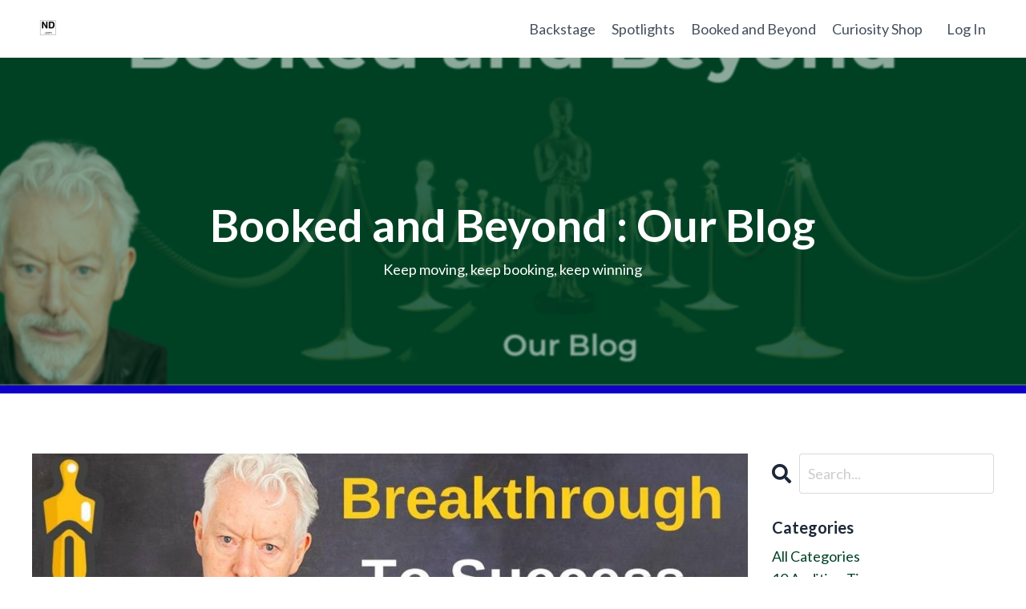

--- FILE ---
content_type: text/html; charset=utf-8
request_url: https://www.nickdunning.com/blog?tag=acting+for+beginners+tips
body_size: 14962
content:
<!doctype html>
<html lang="en">
  <head>
    
              <meta name="csrf-param" content="authenticity_token">
              <meta name="csrf-token" content="l3avEgLZtlTb4ZdyASM9GyYZDpE+SDDR6M6uQWhxeoRF6Rvdr+6p5PITIyVBS4XcCJN2ejqWqjjV1Vzb7pr2Pw==">
            
    <title>
      
        Nick Dunning's blog
      
    </title>
    <meta charset="utf-8" />
    <meta http-equiv="x-ua-compatible" content="ie=edge, chrome=1">
    <meta name="viewport" content="width=device-width, initial-scale=1, shrink-to-fit=no">
    
      <meta name="description" content="Ideas and suggestions that will shape your acting career in surprising and delightful ways that will benefit you at a very cool level starting right now. We got this." />
    
    <meta property="og:type" content="website">
<meta property="og:url" content="https://www.nickdunning.com/blog?tag=acting+for+beginners+tips">
<meta name="twitter:card" content="summary_large_image">

<meta property="og:title" content="Nick Dunning's blog">
<meta name="twitter:title" content="Nick Dunning's blog">


<meta property="og:description" content="Ideas and suggestions that will shape your acting career in surprising and delightful ways that will benefit you at a very cool level starting right now. We got this.">
<meta name="twitter:description" content="Ideas and suggestions that will shape your acting career in surprising and delightful ways that will benefit you at a very cool level starting right now. We got this.">


<meta property="og:image" content="https://kajabi-storefronts-production.kajabi-cdn.com/kajabi-storefronts-production/sites/2200/images/5tLkOTDRTDa0ZkW8UHG7_file.jpg">
<meta name="twitter:image" content="https://kajabi-storefronts-production.kajabi-cdn.com/kajabi-storefronts-production/sites/2200/images/5tLkOTDRTDa0ZkW8UHG7_file.jpg">


    
      <link href="https://kajabi-storefronts-production.kajabi-cdn.com/kajabi-storefronts-production/sites/2200/images/udYVOGHBREyFzLiPKRyp_ND.com-Logo.001.ico.png?v=2" rel="shortcut icon" />
    
    <link rel="canonical" href="https://www.nickdunning.com/blog?tag=acting+for+beginners+tips" />

    <!-- Google Fonts ====================================================== -->
    <link rel="preconnect" href="https://fonts.gstatic.com" crossorigin>
    <link rel="stylesheet" media="print" onload="this.onload=null;this.removeAttribute(&#39;media&#39;);" type="text/css" href="//fonts.googleapis.com/css?family=Lato:400,700,400italic,700italic&amp;display=swap" />

    <!-- Kajabi CSS ======================================================== -->
    <link rel="stylesheet" media="print" onload="this.onload=null;this.removeAttribute(&#39;media&#39;);" type="text/css" href="https://kajabi-app-assets.kajabi-cdn.com/assets/core-0d125629e028a5a14579c81397830a1acd5cf5a9f3ec2d0de19efb9b0795fb03.css" />

    

    <!-- Font Awesome Icons -->
    <link rel="stylesheet" media="print" onload="this.onload=null;this.removeAttribute(&#39;media&#39;);" type="text/css" crossorigin="anonymous" href="https://use.fontawesome.com/releases/v5.15.2/css/all.css" />

    <link rel="stylesheet" media="screen" href="https://kajabi-storefronts-production.kajabi-cdn.com/kajabi-storefronts-production/themes/2161258527/assets/styles.css?1762427665666704" />

    <!-- Customer CSS ====================================================== -->
    <!-- If you're using custom css that affects the first render of the page, replace async_style_link below with styesheet_tag -->
    <link rel="stylesheet" media="print" onload="this.onload=null;this.removeAttribute(&#39;media&#39;);" type="text/css" href="https://kajabi-storefronts-production.kajabi-cdn.com/kajabi-storefronts-production/themes/2161258527/assets/overrides.css?1762427665666704" />
    <style>
  /* Custom CSS Added Via Theme Settings */
  /* CSS Overrides go here */
</style>


    <!-- Kajabi Editor Only CSS ============================================ -->
    

    <!-- Header hook ======================================================= -->
    <link rel="alternate" type="application/rss+xml" title="Nick Dunning&#39;s blog" href="https://www.nickdunning.com/blog.rss" /><script type="text/javascript">
  var Kajabi = Kajabi || {};
</script>
<script type="text/javascript">
  Kajabi.currentSiteUser = {
    "id" : "-1",
    "type" : "Guest",
    "contactId" : "",
  };
</script>
<script type="text/javascript">
  Kajabi.theme = {
    activeThemeName: "Hopper",
    previewThemeId: null,
    editor: false
  };
</script>
<meta name="turbo-prefetch" content="false">
<!-- Manychat -->
<script src="//widget.manychat.com/1690740_425c1.js" defer="defer"></script>
<script src="https://mccdn.me/assets/js/widget.js" defer="defer"></script>
<!-- Google Tag Manager -->
<script>(function(w,d,s,l,i){w[l]=w[l]||[];w[l].push({'gtm.start':
new Date().getTime(),event:'gtm.js'});var f=d.getElementsByTagName(s)[0],
j=d.createElement(s),dl=l!='dataLayer'?'&l='+l:'';j.async=true;j.src=
'https://www.googletagmanager.com/gtm.js?id='+i+dl;f.parentNode.insertBefore(j,f);
})(window,document,'script','dataLayer','GTM-PXK24RZ');</script>
<!-- End Google Tag Manager -->



<meta name="facebook-domain-verification" content="ttidgvtqw6wms2yorhh46ddyqx15sb" />
<!-- Add the code below inside the <body> tags of your HTML page -->
<meta name="p:domain_verify" content="e087f8dfef9422be00b631fca722913d"/>






<!-- Global site tag (gtag.js) - Google Analytics -->
<script async src="https://www.googletagmanager.com/gtag/js?id=UA-34621507-3"></script>
<script>
  window.dataLayer = window.dataLayer || [];
  function gtag(){dataLayer.push(arguments);}
  gtag('js', new Date());

  gtag('config', 'UA-34621507-3');
</script>
					<script async src="https://www.googletagmanager.com/gtag/js?id=G-6HZR524RCV"></script>
<script>
  window.dataLayer = window.dataLayer || [];
  function gtag(){dataLayer.push(arguments);}
  gtag('js', new Date());
  gtag('config', 'G-6HZR524RCV');
</script>
<style type="text/css">
  #editor-overlay {
    display: none;
    border-color: #2E91FC;
    position: absolute;
    background-color: rgba(46,145,252,0.05);
    border-style: dashed;
    border-width: 3px;
    border-radius: 3px;
    pointer-events: none;
    cursor: pointer;
    z-index: 10000000000;
  }
  .editor-overlay-button {
    color: white;
    background: #2E91FC;
    border-radius: 2px;
    font-size: 13px;
    margin-inline-start: -24px;
    margin-block-start: -12px;
    padding-block: 3px;
    padding-inline: 10px;
    text-transform:uppercase;
    font-weight:bold;
    letter-spacing:1.5px;

    left: 50%;
    top: 50%;
    position: absolute;
  }
</style>
<script src="https://kajabi-app-assets.kajabi-cdn.com/vite/assets/track_analytics-999259ad.js" crossorigin="anonymous" type="module"></script><link rel="modulepreload" href="https://kajabi-app-assets.kajabi-cdn.com/vite/assets/stimulus-576c66eb.js" as="script" crossorigin="anonymous">
<link rel="modulepreload" href="https://kajabi-app-assets.kajabi-cdn.com/vite/assets/track_product_analytics-9c66ca0a.js" as="script" crossorigin="anonymous">
<link rel="modulepreload" href="https://kajabi-app-assets.kajabi-cdn.com/vite/assets/stimulus-e54d982b.js" as="script" crossorigin="anonymous">
<link rel="modulepreload" href="https://kajabi-app-assets.kajabi-cdn.com/vite/assets/trackProductAnalytics-3d5f89d8.js" as="script" crossorigin="anonymous">      <script type="text/javascript">
        if (typeof (window.rudderanalytics) === "undefined") {
          !function(){"use strict";window.RudderSnippetVersion="3.0.3";var sdkBaseUrl="https://cdn.rudderlabs.com/v3"
          ;var sdkName="rsa.min.js";var asyncScript=true;window.rudderAnalyticsBuildType="legacy",window.rudderanalytics=[]
          ;var e=["setDefaultInstanceKey","load","ready","page","track","identify","alias","group","reset","setAnonymousId","startSession","endSession","consent"]
          ;for(var n=0;n<e.length;n++){var t=e[n];window.rudderanalytics[t]=function(e){return function(){
          window.rudderanalytics.push([e].concat(Array.prototype.slice.call(arguments)))}}(t)}try{
          new Function('return import("")'),window.rudderAnalyticsBuildType="modern"}catch(a){}
          if(window.rudderAnalyticsMount=function(){
          "undefined"==typeof globalThis&&(Object.defineProperty(Object.prototype,"__globalThis_magic__",{get:function get(){
          return this},configurable:true}),__globalThis_magic__.globalThis=__globalThis_magic__,
          delete Object.prototype.__globalThis_magic__);var e=document.createElement("script")
          ;e.src="".concat(sdkBaseUrl,"/").concat(window.rudderAnalyticsBuildType,"/").concat(sdkName),e.async=asyncScript,
          document.head?document.head.appendChild(e):document.body.appendChild(e)
          },"undefined"==typeof Promise||"undefined"==typeof globalThis){var d=document.createElement("script")
          ;d.src="https://polyfill-fastly.io/v3/polyfill.min.js?version=3.111.0&features=Symbol%2CPromise&callback=rudderAnalyticsMount",
          d.async=asyncScript,document.head?document.head.appendChild(d):document.body.appendChild(d)}else{
          window.rudderAnalyticsMount()}window.rudderanalytics.load("2apYBMHHHWpiGqicceKmzPebApa","https://kajabiaarnyhwq.dataplane.rudderstack.com",{})}();
        }
      </script>
      <script type="text/javascript">
        if (typeof (window.rudderanalytics) !== "undefined") {
          rudderanalytics.page({"account_id":"2476","site_id":"2200"});
        }
      </script>
      <script type="text/javascript">
        if (typeof (window.rudderanalytics) !== "undefined") {
          (function () {
            function AnalyticsClickHandler (event) {
              const targetEl = event.target.closest('a') || event.target.closest('button');
              if (targetEl) {
                rudderanalytics.track('Site Link Clicked', Object.assign(
                  {"account_id":"2476","site_id":"2200"},
                  {
                    link_text: targetEl.textContent.trim(),
                    link_href: targetEl.href,
                    tag_name: targetEl.tagName,
                  }
                ));
              }
            };
            document.addEventListener('click', AnalyticsClickHandler);
          })();
        }
      </script>
<script>
!function(f,b,e,v,n,t,s){if(f.fbq)return;n=f.fbq=function(){n.callMethod?
n.callMethod.apply(n,arguments):n.queue.push(arguments)};if(!f._fbq)f._fbq=n;
n.push=n;n.loaded=!0;n.version='2.0';n.agent='plkajabi';n.queue=[];t=b.createElement(e);t.async=!0;
t.src=v;s=b.getElementsByTagName(e)[0];s.parentNode.insertBefore(t,s)}(window,
                                                                      document,'script','https://connect.facebook.net/en_US/fbevents.js');


fbq('init', '2647055265376422');
fbq('track', "PageView");</script>
<noscript><img height="1" width="1" style="display:none"
src="https://www.facebook.com/tr?id=2647055265376422&ev=PageView&noscript=1"
/></noscript>
<meta name='site_locale' content='en'><style type="text/css">
  body main {
    direction: ltr;
  }
  .slick-list {
    direction: ltr;
  }
</style>
<style type="text/css">
  /* Font Awesome 4 */
  .fa.fa-twitter{
    font-family:sans-serif;
  }
  .fa.fa-twitter::before{
    content:"𝕏";
    font-size:1.2em;
  }

  /* Font Awesome 5 */
  .fab.fa-twitter{
    font-family:sans-serif;
  }
  .fab.fa-twitter::before{
    content:"𝕏";
    font-size:1.2em;
  }
</style>
<link rel="stylesheet" href="https://cdn.jsdelivr.net/npm/@kajabi-ui/styles@1.0.4/dist/kajabi_products/kajabi_products.css" />
<script type="module" src="https://cdn.jsdelivr.net/npm/@pine-ds/core@3.14.0/dist/pine-core/pine-core.esm.js"></script>
<script nomodule src="https://cdn.jsdelivr.net/npm/@pine-ds/core@3.14.0/dist/pine-core/index.esm.js"></script>


  </head>

  <style>
  

  
    
  
</style>

  <body id="encore-theme" class="background-unrecognized">
    


    <div id="section-header" data-section-id="header">

<style>
  /* Default Header Styles */
  .header {
    
      background-color: #ffffff;
    
    font-size: 18px;
  }
  .header a,
  .header a.link-list__link,
  .header a.link-list__link:hover,
  .header a.social-icons__icon,
  .header .user__login a,
  .header .dropdown__item a,
  .header .dropdown__trigger:hover {
    color: #45505d;
  }
  .header .dropdown__trigger {
    color: #45505d !important;
  }
  /* Mobile Header Styles */
  @media (max-width: 767px) {
    .header {
      
      font-size: 16px;
    }
    
    .header .hamburger__slices .hamburger__slice {
      
        background-color: #0b0088;
      
    }
    
      .header a.link-list__link, .dropdown__item a, .header__content--mobile {
        text-align: center;
      }
    
    .header--overlay .header__content--mobile  {
      padding-bottom: 20px;
    }
  }
  /* Sticky Styles */
  
</style>

<div class="hidden">
  
    
  
    
  
    
  
  
  
  
</div>

<header class="header header--overlay    background-light header--close-on-scroll" kjb-settings-id="sections_header_settings_background_color">
  <div class="hello-bars">
    
      
    
      
    
      
    
  </div>
  
    <div class="header__wrap">
      <div class="header__content header__content--desktop background-light">
        <div class="container header__container media justify-content-left">
          
            
                <style>
@media (min-width: 768px) {
  #block-1555988494486 {
    text-align: left;
  }
} 
</style>

<div 
  id="block-1555988494486" 
  class="header__block header__block--logo header__block--show header__switch-content " 
  kjb-settings-id="sections_header_blocks_1555988494486_settings_stretch"
  
>
  

<style>
  #block-1555988494486 {
    line-height: 1;
  }
  #block-1555988494486 .logo__image {
    display: block;
    width: 40px;
  }
  #block-1555988494486 .logo__text {
    color: ;
  }
</style>

<a class="logo" href="/">
  
    
      <img loading="auto" class="logo__image" alt="Nickdunning.com" kjb-settings-id="sections_header_blocks_1555988494486_settings_logo" src="https://kajabi-storefronts-production.kajabi-cdn.com/kajabi-storefronts-production/file-uploads/themes/2161258527/settings_images/7462e11-1fd5-0ec2-6661-77f3b64ee6ee_9dd02a89-608b-4444-82ce-8440aa7fad14.gif" />
    
  
</a>

</div>

              
          
            
                <style>
@media (min-width: 768px) {
  #block-1555988491313 {
    text-align: right;
  }
} 
</style>

<div 
  id="block-1555988491313" 
  class="header__block header__switch-content header__block--menu stretch" 
  kjb-settings-id="sections_header_blocks_1555988491313_settings_stretch"
  
>
  <div class="link-list justify-content-right" kjb-settings-id="sections_header_blocks_1555988491313_settings_menu">
  
    <a class="link-list__link" href="https://www.nickdunning.com/about-8455f1c4-db76-417e-834c-f2563a7bb890" >Backstage</a>
  
    <a class="link-list__link" href="https://www.nickdunning.com/video-testimonials" >Spotlights</a>
  
    <a class="link-list__link" href="https://www.nickdunning.com/blog" >Booked and Beyond</a>
  
    <a class="link-list__link" href="https://www.nickdunning.com/store" >Curiosity Shop</a>
  
</div>

</div>

              
          
            
                <style>
@media (min-width: 768px) {
  #block-1555988487706 {
    text-align: left;
  }
} 
</style>

<div 
  id="block-1555988487706" 
  class="header__block header__switch-content header__block--user " 
  kjb-settings-id="sections_header_blocks_1555988487706_settings_stretch"
  
>
  <style>
  /* Dropdown menu colors for desktop */
  @media (min-width: 768px) {
    #block-1555988487706 .dropdown__menu {
      background: #FFFFFF;
      color: #595959;
    }
    #block-1555988487706 .dropdown__item a,
    #block-1555988487706 {
      color: #595959;
    }
  }
  /* Mobile menu text alignment */
  @media (max-width: 767px) {
    #block-1555988487706 .dropdown__item a,
    #block-1555988487706 .user__login a {
      text-align: center;
    }
  }
</style>

<div class="user" kjb-settings-id="sections_header_blocks_1555988487706_settings_language_login">
  
    <span class="user__login" kjb-settings-id="language_login"><a href="/login">Log In</a></span>
  
</div>

</div>

              
          
          
            <div class="hamburger hidden--desktop" kjb-settings-id="sections_header_settings_hamburger_color">
              <div class="hamburger__slices">
                <div class="hamburger__slice hamburger--slice-1"></div>
                <div class="hamburger__slice hamburger--slice-2"></div>
                <div class="hamburger__slice hamburger--slice-3"></div>
                <div class="hamburger__slice hamburger--slice-4"></div>
              </div>
            </div>
          
          
        </div>
      </div>
      <div class="header__content header__content--mobile">
        <div class="header__switch-content header__spacer"></div>
      </div>
    </div>
  
</header>

</div>
    <main>
      <div data-dynamic-sections=blog><div id="section-1604943713528" data-section-id="1604943713528"><style>
  
    #section-1604943713528 {
      background-image: url(https://kajabi-storefronts-production.kajabi-cdn.com/kajabi-storefronts-production/file-uploads/themes/2161258527/settings_images/7f041-7a88-01b7-341d-0dea1da1b1e_Blog.png);
      background-position: center;
    }
  
  #section-1604943713528 .section__overlay {
    position: absolute;
    width: 100%;
    height: 100%;
    left: 0;
    top: 0;
    background-color: rgba(0, 66, 37, 0.45);
  }
  #section-1604943713528 .sizer {
    padding-top: 40px;
    padding-bottom: 40px;
  }
  #section-1604943713528 .container {
    max-width: calc(1260px + 10px + 10px);
    padding-right: 10px;
    padding-left: 10px;
    
      padding-left: 0 !important;
      padding-right: 0 !important;
    
  }
  #section-1604943713528 .row {
    
      margin: 0 !important
    
  }
  #section-1604943713528 .container--full {
    width: 100%;
    max-width: calc(100% + 10px + 10px);
  }
  @media (min-width: 768px) {
    
      #section-1604943713528 {
        
      }
    
    #section-1604943713528 .sizer {
      padding-top: 160px;
      padding-bottom: 100px;
    }
    #section-1604943713528 .container {
      max-width: calc(1260px + 40px + 40px);
      padding-right: 40px;
      padding-left: 40px;
    }
    #section-1604943713528 .container--full {
      max-width: calc(100% + 40px + 40px);
    }
  }
  
    #section-1604943713528 .row {
      -webkit-box-align: stretch !important;
      -ms-flex-align: stretch !important;
      align-items: stretch !important;
    }
  
  
</style>


<section kjb-settings-id="sections_1604943713528_settings_background_color"
  class="section
  
  
   background-dark "
  data-reveal-event=""
  data-reveal-offset=""
  data-reveal-units="seconds">
  <div class="sizer ">
    
    <div class="section__overlay"></div>
    <div class="container container--full">
      <div class="row align-items-center justify-content-center">
        
          




<style>
  /* flush setting */
  
  
  /* margin settings */
  #block-1604943713528_0, [data-slick-id="1604943713528_0"] {
    margin-top: 0px;
    margin-right: 0px;
    margin-bottom: 0px;
    margin-left: 0px;
  }
  #block-1604943713528_0 .block, [data-slick-id="1604943713528_0"] .block {
    /* border settings */
    border: 4px none black;
    border-radius: 4px;
    

    /* background color */
    
    /* default padding for mobile */
    
    
    
    /* mobile padding overrides */
    
    
    
    
    
  }

  @media (min-width: 768px) {
    /* desktop margin settings */
    #block-1604943713528_0, [data-slick-id="1604943713528_0"] {
      margin-top: 0px;
      margin-right: 0px;
      margin-bottom: 0px;
      margin-left: 0px;
    }
    #block-1604943713528_0 .block, [data-slick-id="1604943713528_0"] .block {
      /* default padding for desktop  */
      
      
      /* desktop padding overrides */
      
      
      
      
      
    }
  }
  /* mobile text align */
  @media (max-width: 767px) {
    #block-1604943713528_0, [data-slick-id="1604943713528_0"] {
      text-align: center;
    }
  }
</style>



<div
  id="block-1604943713528_0"
  class="
  block-type--text
  text-center
  col-8
  
  
  
    
  
  
  "
  
  data-reveal-event=""
  data-reveal-offset=""
  data-reveal-units="seconds"
  
    kjb-settings-id="sections_1604943713528_blocks_1604943713528_0_settings_width"
  
  
>
  <div class="block
    box-shadow-none
    "
    
      data-aos="none"
      data-aos-delay="0"
      data-aos-duration="0"
    
    
  >
    
    <style>
  
  #block-1577982541036_0 .btn {
    margin-top: 1rem;
  }
</style>


  <h1>Booked and Beyond : Our Blog</h1>
<p>Keep moving, keep booking, keep winning</p>




  </div>
</div>


        
      </div>
    </div>
  </div>
</section>
</div><div id="section-1606332199395" data-section-id="1606332199395"><style>
  
  #section-1606332199395 .section__overlay {
    position: absolute;
    width: 100%;
    height: 100%;
    left: 0;
    top: 0;
    background-color: #1000c6;
  }
  #section-1606332199395 .sizer {
    padding-top: 5px;
    padding-bottom: 5px;
  }
  #section-1606332199395 .container {
    max-width: calc(1260px + 10px + 10px);
    padding-right: 10px;
    padding-left: 10px;
    
  }
  #section-1606332199395 .row {
    
  }
  #section-1606332199395 .container--full {
    width: 100%;
    max-width: calc(100% + 10px + 10px);
  }
  @media (min-width: 768px) {
    
    #section-1606332199395 .sizer {
      padding-top: 0px;
      padding-bottom: 10px;
    }
    #section-1606332199395 .container {
      max-width: calc(1260px + 40px + 40px);
      padding-right: 40px;
      padding-left: 40px;
    }
    #section-1606332199395 .container--full {
      max-width: calc(100% + 40px + 40px);
    }
  }
  
  
</style>


<section kjb-settings-id="sections_1606332199395_settings_background_color"
  class="section
  
  
   background-dark "
  data-reveal-event=""
  data-reveal-offset=""
  data-reveal-units="seconds">
  <div class="sizer ">
    
    <div class="section__overlay"></div>
    <div class="container ">
      <div class="row align-items-center justify-content-center">
        
      </div>
    </div>
  </div>
</section>
</div><div id="section-1599589855686" data-section-id="1599589855686"><style>
  
  .blog-listings {
    background-color: ;
  }
  .blog-listings .sizer {
    padding-top: 40px;
    padding-bottom: 40px;
  }
  .blog-listings .container {
    max-width: calc(1260px + 15px + 15px);
    padding-right: 15px;
    padding-left: 15px;
  }
  .blog-listing__panel {
    background-color: #ffffff;
    border-color: ;
    border-radius: 4px;
    border-style: none;
    border-width: 25px ;
  }
  .blog-listing__title {
    color:  !important;
  }
  .blog-listing__title:hover {
    color:  !important;
  }
  .blog-listing__date {
    color: ;
  }
  .tag {
    color: ;
    background-color: ;
  }
  .tag:hover {
    color: ;
    background-color: ;
  }
  .blog-listing__content {
    color: ;
  }
  .blog-listing__more {
    color: ;
  }
  @media (min-width: 768px) {
    
    .blog-listings .sizer {
      padding-top: 60px;
      padding-bottom: 40px;
    }
    .blog-listings .container {
      max-width: calc(1260px + 40px + 40px);
      padding-right: 40px;
      padding-left: 40px;
    }
  }
  .pag__link {
    color: #004225;
  }
  .pag__link--current {
    color: ;
  }
  .pag__link--disabled {
    color: ;
  }
</style>

<section class="blog-listings " kjb-settings-id="sections_1599589855686_settings_background_color">
  <div class="sizer">
    
    <div class="container">
      <div class="row">
        
          <div class="col-lg-9">
        
          <div class="blog-listings__content blog-listings__content--list">
            
              
                





<div class="blog-listing blog-listing--list blog-listing--has-media">
  
    <div class="blog-listing__media">
      
        
  <div class="video">
    <div class="video__wrapper">
      
<script>
  window._wq = window._wq || [];
  _wq.push({"6hmyg5dbxm": JSON.parse('{\"playerColor\":\"#004225\",\"stillUrl\":\"https://kajabi-storefronts-production.kajabi-cdn.com/kajabi-storefronts-production/blogs/331/images/lA4HwjzuQsyWzsld1oF1_file.jpg\",\"resumable\":true,\"autoPlay\":false}')});
</script>

<script charset="ISO-8859-1" src="//fast.wistia.com/assets/external/E-v1.js" async></script>


<div class="kjb-video-responsive">
  <div id="wistia_6hmyg5dbxm"
    class="wistia_embed wistia_async_6hmyg5dbxm "
    data-track-progress=""
    data-tracked-percent="">&nbsp;</div>
</div>

    </div>
  </div>


      
    </div>
    <div class="blog-listing__data">
      <a class="h3 blog-listing__title" href="/blog/acting-tips-2023">Acting Tips 2023</a>
      
        <span class="blog-listing__tags" kjb-settings-id="sections_1599589855686_settings_show_tags">
          
            
              <a class="tag" href="https://www.nickdunning.com/blog?tag=acting+coach+tips">acting coach tips</a>
            
              <a class="tag" href="https://www.nickdunning.com/blog?tag=acting+for+beginners+tips">acting for beginners tips</a>
            
              <a class="tag" href="https://www.nickdunning.com/blog?tag=acting+for+film+tips">acting for film tips</a>
            
              <a class="tag" href="https://www.nickdunning.com/blog?tag=acting+tips">acting tips</a>
            
              <a class="tag" href="https://www.nickdunning.com/blog?tag=acting+tips+and+techniques">acting tips and techniques</a>
            
              <a class="tag" href="https://www.nickdunning.com/blog?tag=acting+tips+and+tricks">acting tips and tricks</a>
            
              <a class="tag" href="https://www.nickdunning.com/blog?tag=acting+tips+auditions">acting tips auditions</a>
            
              <a class="tag" href="https://www.nickdunning.com/blog?tag=acting+tips+beginners">acting tips beginners</a>
            
              <a class="tag" href="https://www.nickdunning.com/blog?tag=acting+tips+for+auditions">acting tips for auditions</a>
            
              <a class="tag" href="https://www.nickdunning.com/blog?tag=acting+tips+for+beginners">acting tips for beginners</a>
            
              <a class="tag" href="https://www.nickdunning.com/blog?tag=acting+tips+for+film">acting tips for film</a>
            
              <a class="tag" href="https://www.nickdunning.com/blog?tag=acting+tips+from+actors">acting tips from actors</a>
            
          
        </span>
      
      
        <span class="blog-listing__date" kjb-settings-id="sections_1599589855686_settings_show_date">Feb 23, 2023</span>
      
      
      
    </div>
  
</div>

              
              
            
          </div>
        </div>
        <style>
   .sidebar__panel {
     background-color: #ffffff;
     border-color: ;
     border-radius: 4px;
     border-style: none;
     border-width: 25px ;
   }
</style>

<div class="col-lg-3    sidebar__container--hidden-mobile">
  <div class="sidebar" kjb-settings-id="sections_1599589855686_settings_show_sidebar">
    
      
        <div class="sidebar__block">
          
              <style>
  .sidebar-search__icon i {
    color: ;
  }
  .sidebar-search--1600115507943 ::-webkit-input-placeholder {
    color: ;
  }
  .sidebar-search--1600115507943 ::-moz-placeholder {
    color: ;
  }
  .sidebar-search--1600115507943 :-ms-input-placeholder {
    color: ;
  }
  .sidebar-search--1600115507943 :-moz-placeholder {
    color: ;
  }
  .sidebar-search--1600115507943 .sidebar-search__input {
    color: ;
  }
</style>

<div class="sidebar-search sidebar-search--1600115507943" kjb-settings-id="sections_1599589855686_blocks_1600115507943_settings_search_text">
  <form class="sidebar-search__form" action="/blog/search" method="get" role="search">
    <span class="sidebar-search__icon"><i class="fa fa-search"></i></span>
    <input class="form-control sidebar-search__input" type="search" name="q" placeholder="Search...">
  </form>
</div>

            
        </div>
      
        <div class="sidebar__block">
          
              <style>
  .sidebar-categories--1600115512118 {
    text-align: left;
  }
  .sidebar-categories--1600115512118 .sidebar-categories__title {
    color: ;
  }
  .sidebar-categories--1600115512118 .sidebar-categories__select {
    color:  !important;
  }
  .sidebar-categories--1600115512118 .sidebar-categories__link {
    color: ;
  }
  .sidebar-categories--1600115512118 .sidebar-categories__tag {
    color: ;
  }
</style>

<div class="sidebar-categories sidebar-categories--1600115512118">
  <p
    class="h5 sidebar-categories__title"
    kjb-settings-id="sections_1599589855686_blocks_1600115512118_settings_heading"
    
  >
    Categories
  </p>
  
    <a class="sidebar-categories__link" href="/blog" kjb-settings-id="sections_1599589855686_blocks_1600115512118_settings_all_tags">All Categories</a>
    
      
        <a class="sidebar-categories__tag" href="https://www.nickdunning.com/blog?tag=10+audition+tips">10 audition tips</a>
      
    
      
        <a class="sidebar-categories__tag" href="https://www.nickdunning.com/blog?tag=10+rules+of+social+media+for+actors">10 rules of social media for actors</a>
      
    
      
        <a class="sidebar-categories__tag" href="https://www.nickdunning.com/blog?tag=acting">acting</a>
      
    
      
        <a class="sidebar-categories__tag" href="https://www.nickdunning.com/blog?tag=acting+agencies+in+new+york+for+beginners">acting agencies in new york for beginners</a>
      
    
      
        <a class="sidebar-categories__tag" href="https://www.nickdunning.com/blog?tag=acting+agency+in+new+york">acting agency in new york</a>
      
    
      
        <a class="sidebar-categories__tag" href="https://www.nickdunning.com/blog?tag=acting+agency+in+new+york+city">acting agency in new york city</a>
      
    
      
        <a class="sidebar-categories__tag" href="https://www.nickdunning.com/blog?tag=acting+agents+in+new+york">acting agents in new york</a>
      
    
      
        <a class="sidebar-categories__tag" href="https://www.nickdunning.com/blog?tag=acting+agents+in+new+york+disney+channel">acting agents in new york disney channel</a>
      
    
      
        <a class="sidebar-categories__tag" href="https://www.nickdunning.com/blog?tag=acting+agents+new+york+city">acting agents new york city</a>
      
    
      
        <a class="sidebar-categories__tag" href="https://www.nickdunning.com/blog?tag=acting+and+modeling+agency+in+new+york">acting and modeling agency in new york</a>
      
    
      
        <a class="sidebar-categories__tag" href="https://www.nickdunning.com/blog?tag=acting+audition">acting audition</a>
      
    
      
        <a class="sidebar-categories__tag" href="https://www.nickdunning.com/blog?tag=acting+audition+tips">acting audition tips</a>
      
    
      
        <a class="sidebar-categories__tag" href="https://www.nickdunning.com/blog?tag=acting+audition+tips+for+beginners">acting audition tips for beginners</a>
      
    
      
        <a class="sidebar-categories__tag" href="https://www.nickdunning.com/blog?tag=acting+auditions">acting auditions</a>
      
    
      
        <a class="sidebar-categories__tag" href="https://www.nickdunning.com/blog?tag=acting+auditions+for+beginners">acting auditions for beginners</a>
      
    
      
        <a class="sidebar-categories__tag" href="https://www.nickdunning.com/blog?tag=acting+auditions+for+big+movies">acting auditions for big movies</a>
      
    
      
        <a class="sidebar-categories__tag" href="https://www.nickdunning.com/blog?tag=acting+auditions+for+films">acting auditions for films</a>
      
    
      
        <a class="sidebar-categories__tag" href="https://www.nickdunning.com/blog?tag=acting+auditions+for+horror+movies">acting auditions for horror movies</a>
      
    
      
        <a class="sidebar-categories__tag" href="https://www.nickdunning.com/blog?tag=acting+auditions+for+movies">acting auditions for movies</a>
      
    
      
        <a class="sidebar-categories__tag" href="https://www.nickdunning.com/blog?tag=acting+auditions+for+netflix">acting auditions for netflix</a>
      
    
      
        <a class="sidebar-categories__tag" href="https://www.nickdunning.com/blog?tag=acting+auditions+for+tv+shows">acting auditions for tv shows</a>
      
    
      
        <a class="sidebar-categories__tag" href="https://www.nickdunning.com/blog?tag=acting+auditions+movies">acting auditions movies</a>
      
    
      
        <a class="sidebar-categories__tag" href="https://www.nickdunning.com/blog?tag=acting+auditions.org">acting auditions.org</a>
      
    
      
        <a class="sidebar-categories__tag" href="https://www.nickdunning.com/blog?tag=acting+class">acting class</a>
      
    
      
        <a class="sidebar-categories__tag" href="https://www.nickdunning.com/blog?tag=acting+coach">acting coach</a>
      
    
      
        <a class="sidebar-categories__tag" href="https://www.nickdunning.com/blog?tag=acting+coach+tips">acting coach tips</a>
      
    
      
        <a class="sidebar-categories__tag" href="https://www.nickdunning.com/blog?tag=acting+coaches">acting coaches</a>
      
    
      
        <a class="sidebar-categories__tag" href="https://www.nickdunning.com/blog?tag=acting+exercises">acting exercises</a>
      
    
      
        <a class="sidebar-categories__tag sidebar-categories__tag--active" href="https://www.nickdunning.com/blog?tag=acting+for+beginners+tips">acting for beginners tips</a>
      
    
      
        <a class="sidebar-categories__tag" href="https://www.nickdunning.com/blog?tag=acting+for+film+tips">acting for film tips</a>
      
    
      
        <a class="sidebar-categories__tag" href="https://www.nickdunning.com/blog?tag=acting+roles">acting roles</a>
      
    
      
        <a class="sidebar-categories__tag" href="https://www.nickdunning.com/blog?tag=acting+showreel+examples">acting showreel examples</a>
      
    
      
        <a class="sidebar-categories__tag" href="https://www.nickdunning.com/blog?tag=acting+showreel+tips">acting showreel tips</a>
      
    
      
        <a class="sidebar-categories__tag" href="https://www.nickdunning.com/blog?tag=acting+talent+agencies+in+new+york">acting talent agencies in new york</a>
      
    
      
        <a class="sidebar-categories__tag" href="https://www.nickdunning.com/blog?tag=acting+techniques+memorizing+lines">acting techniques memorizing lines</a>
      
    
      
        <a class="sidebar-categories__tag" href="https://www.nickdunning.com/blog?tag=acting+tips">acting tips</a>
      
    
      
        <a class="sidebar-categories__tag" href="https://www.nickdunning.com/blog?tag=acting+tips+and+techniques">acting tips and techniques</a>
      
    
      
        <a class="sidebar-categories__tag" href="https://www.nickdunning.com/blog?tag=acting+tips+and+tricks">acting tips and tricks</a>
      
    
      
        <a class="sidebar-categories__tag" href="https://www.nickdunning.com/blog?tag=acting+tips+auditions">acting tips auditions</a>
      
    
      
        <a class="sidebar-categories__tag" href="https://www.nickdunning.com/blog?tag=acting+tips+beginners">acting tips beginners</a>
      
    
      
        <a class="sidebar-categories__tag" href="https://www.nickdunning.com/blog?tag=acting+tips+for+auditions">acting tips for auditions</a>
      
    
      
        <a class="sidebar-categories__tag" href="https://www.nickdunning.com/blog?tag=acting+tips+for+beginners">acting tips for beginners</a>
      
    
      
        <a class="sidebar-categories__tag" href="https://www.nickdunning.com/blog?tag=acting+tips+for+film">acting tips for film</a>
      
    
      
        <a class="sidebar-categories__tag" href="https://www.nickdunning.com/blog?tag=acting+tips+from+actors">acting tips from actors</a>
      
    
      
        <a class="sidebar-categories__tag" href="https://www.nickdunning.com/blog?tag=acting+tips+how+to+audition">acting tips how to audition</a>
      
    
      
        <a class="sidebar-categories__tag" href="https://www.nickdunning.com/blog?tag=acting+uk">acting uk</a>
      
    
      
        <a class="sidebar-categories__tag" href="https://www.nickdunning.com/blog?tag=acting+voice">acting voice</a>
      
    
      
        <a class="sidebar-categories__tag" href="https://www.nickdunning.com/blog?tag=acting+websites">acting websites</a>
      
    
      
        <a class="sidebar-categories__tag" href="https://www.nickdunning.com/blog?tag=activate">activate</a>
      
    
      
        <a class="sidebar-categories__tag" href="https://www.nickdunning.com/blog?tag=actor+agency+in+new+york">actor agency in new york</a>
      
    
      
        <a class="sidebar-categories__tag" href="https://www.nickdunning.com/blog?tag=actor+auditions">actor auditions</a>
      
    
      
        <a class="sidebar-categories__tag" href="https://www.nickdunning.com/blog?tag=actor+head+shots">actor head shots</a>
      
    
      
        <a class="sidebar-categories__tag" href="https://www.nickdunning.com/blog?tag=actor+networking">actor networking</a>
      
    
      
        <a class="sidebar-categories__tag" href="https://www.nickdunning.com/blog?tag=actor+resume">actor resume</a>
      
    
      
        <a class="sidebar-categories__tag" href="https://www.nickdunning.com/blog?tag=actor+resume+beginner">actor resume beginner</a>
      
    
      
        <a class="sidebar-categories__tag" href="https://www.nickdunning.com/blog?tag=actor+resume+example">actor resume example</a>
      
    
      
        <a class="sidebar-categories__tag" href="https://www.nickdunning.com/blog?tag=actor+resume+no+experience">actor resume no experience</a>
      
    
      
        <a class="sidebar-categories__tag" href="https://www.nickdunning.com/blog?tag=actor+resume+sample">actor resume sample</a>
      
    
      
        <a class="sidebar-categories__tag" href="https://www.nickdunning.com/blog?tag=actor+resume+template">actor resume template</a>
      
    
      
        <a class="sidebar-categories__tag" href="https://www.nickdunning.com/blog?tag=actor+resume+with+no+experience">actor resume with no experience</a>
      
    
      
        <a class="sidebar-categories__tag" href="https://www.nickdunning.com/blog?tag=actor+uk">actor uk</a>
      
    
      
        <a class="sidebar-categories__tag" href="https://www.nickdunning.com/blog?tag=actors">actors</a>
      
    
      
        <a class="sidebar-categories__tag" href="https://www.nickdunning.com/blog?tag=actors+access">actors access</a>
      
    
      
        <a class="sidebar-categories__tag" href="https://www.nickdunning.com/blog?tag=actors+agency+dublin">actors agency dublin</a>
      
    
      
        <a class="sidebar-categories__tag" href="https://www.nickdunning.com/blog?tag=actors+audition+tips+and+tricks">actors audition tips and tricks</a>
      
    
      
        <a class="sidebar-categories__tag" href="https://www.nickdunning.com/blog?tag=actors+auditions">actors auditions</a>
      
    
      
        <a class="sidebar-categories__tag" href="https://www.nickdunning.com/blog?tag=actors+head+shot">actors head shot</a>
      
    
      
        <a class="sidebar-categories__tag" href="https://www.nickdunning.com/blog?tag=actors+head+shots">actors head shots</a>
      
    
      
        <a class="sidebar-categories__tag" href="https://www.nickdunning.com/blog?tag=actors+ireland">actors ireland</a>
      
    
      
        <a class="sidebar-categories__tag" href="https://www.nickdunning.com/blog?tag=actors+life">actors life</a>
      
    
      
        <a class="sidebar-categories__tag" href="https://www.nickdunning.com/blog?tag=actors+quotes">actors quotes</a>
      
    
      
        <a class="sidebar-categories__tag" href="https://www.nickdunning.com/blog?tag=actors+showreel+editing">actors showreel editing</a>
      
    
      
        <a class="sidebar-categories__tag" href="https://www.nickdunning.com/blog?tag=actors+showreel+length">actors showreel length</a>
      
    
      
        <a class="sidebar-categories__tag" href="https://www.nickdunning.com/blog?tag=actors+showreel+scenes">actors showreel scenes</a>
      
    
      
        <a class="sidebar-categories__tag" href="https://www.nickdunning.com/blog?tag=actors+showreel+tips">actors showreel tips</a>
      
    
      
        <a class="sidebar-categories__tag" href="https://www.nickdunning.com/blog?tag=actors+showreels">actors showreels</a>
      
    
      
        <a class="sidebar-categories__tag" href="https://www.nickdunning.com/blog?tag=actors+showreels+from+scratch">actors showreels from scratch</a>
      
    
      
        <a class="sidebar-categories__tag" href="https://www.nickdunning.com/blog?tag=actors+site">actors site</a>
      
    
      
        <a class="sidebar-categories__tag" href="https://www.nickdunning.com/blog?tag=actors+spotlight+showreel">actors spotlight showreel</a>
      
    
      
        <a class="sidebar-categories__tag" href="https://www.nickdunning.com/blog?tag=actors+success">actors success</a>
      
    
      
        <a class="sidebar-categories__tag" href="https://www.nickdunning.com/blog?tag=actorslife">actorslife</a>
      
    
      
        <a class="sidebar-categories__tag" href="https://www.nickdunning.com/blog?tag=actorswebs">actorswebs</a>
      
    
      
        <a class="sidebar-categories__tag" href="https://www.nickdunning.com/blog?tag=affirmations+for+self+doubt">affirmations for self doubt</a>
      
    
      
        <a class="sidebar-categories__tag" href="https://www.nickdunning.com/blog?tag=agencies+in+new+york+for+acting">agencies in new york for acting</a>
      
    
      
        <a class="sidebar-categories__tag" href="https://www.nickdunning.com/blog?tag=agents+for+actors+in+new+york+city">agents for actors in new york city</a>
      
    
      
        <a class="sidebar-categories__tag" href="https://www.nickdunning.com/blog?tag=amy+hubbard">amy hubbard</a>
      
    
      
        <a class="sidebar-categories__tag" href="https://www.nickdunning.com/blog?tag=amy+hubbard+casting">amy hubbard casting</a>
      
    
      
        <a class="sidebar-categories__tag" href="https://www.nickdunning.com/blog?tag=an+actors+resume">an actors resume</a>
      
    
      
        <a class="sidebar-categories__tag" href="https://www.nickdunning.com/blog?tag=andrea+ainsworth">andrea ainsworth</a>
      
    
      
        <a class="sidebar-categories__tag" href="https://www.nickdunning.com/blog?tag=antonin+artaud">antonin artaud</a>
      
    
      
        <a class="sidebar-categories__tag" href="https://www.nickdunning.com/blog?tag=antonin+artaud+and+the+theatre+of+cruelty">antonin artaud and the theatre of cruelty</a>
      
    
      
        <a class="sidebar-categories__tag" href="https://www.nickdunning.com/blog?tag=antonin+artaud+books">antonin artaud books</a>
      
    
      
        <a class="sidebar-categories__tag" href="https://www.nickdunning.com/blog?tag=antonin+artaud+collected+works">antonin artaud collected works</a>
      
    
      
        <a class="sidebar-categories__tag" href="https://www.nickdunning.com/blog?tag=antonin+artaud+plays">antonin artaud plays</a>
      
    
      
        <a class="sidebar-categories__tag" href="https://www.nickdunning.com/blog?tag=antonin+artaud+poems">antonin artaud poems</a>
      
    
      
        <a class="sidebar-categories__tag" href="https://www.nickdunning.com/blog?tag=antonin+artaud+quotes">antonin artaud quotes</a>
      
    
      
        <a class="sidebar-categories__tag" href="https://www.nickdunning.com/blog?tag=antonin+artaud+theater+of+cruelty">antonin artaud theater of cruelty</a>
      
    
      
        <a class="sidebar-categories__tag" href="https://www.nickdunning.com/blog?tag=apps+for+learning+lines">apps for learning lines</a>
      
    
      
        <a class="sidebar-categories__tag" href="https://www.nickdunning.com/blog?tag=artaud">artaud</a>
      
    
      
        <a class="sidebar-categories__tag" href="https://www.nickdunning.com/blog?tag=artaud+acting+techniques">artaud acting techniques</a>
      
    
      
        <a class="sidebar-categories__tag" href="https://www.nickdunning.com/blog?tag=audition">audition</a>
      
    
      
        <a class="sidebar-categories__tag" href="https://www.nickdunning.com/blog?tag=audition+clothing">audition clothing</a>
      
    
      
        <a class="sidebar-categories__tag" href="https://www.nickdunning.com/blog?tag=audition+tips">audition tips</a>
      
    
      
        <a class="sidebar-categories__tag" href="https://www.nickdunning.com/blog?tag=audition+tips+backstage">audition tips backstage</a>
      
    
      
        <a class="sidebar-categories__tag" href="https://www.nickdunning.com/blog?tag=audition+tips+for+acting">audition tips for acting</a>
      
    
      
        <a class="sidebar-categories__tag" href="https://www.nickdunning.com/blog?tag=audition+tips+for+actors">audition tips for actors</a>
      
    
      
        <a class="sidebar-categories__tag" href="https://www.nickdunning.com/blog?tag=audition+tips+for+musicals">audition tips for musicals</a>
      
    
      
        <a class="sidebar-categories__tag" href="https://www.nickdunning.com/blog?tag=audition+tips+theatre">audition tips theatre</a>
      
    
      
        <a class="sidebar-categories__tag" href="https://www.nickdunning.com/blog?tag=audition+video+tips">audition video tips</a>
      
    
      
        <a class="sidebar-categories__tag" href="https://www.nickdunning.com/blog?tag=auditions">auditions</a>
      
    
      
        <a class="sidebar-categories__tag" href="https://www.nickdunning.com/blog?tag=auditons+for+musicals">auditons for musicals</a>
      
    
      
        <a class="sidebar-categories__tag" href="https://www.nickdunning.com/blog?tag=backstage.com">backstage.com</a>
      
    
      
        <a class="sidebar-categories__tag" href="https://www.nickdunning.com/blog?tag=bad+acting+auditions">bad acting auditions</a>
      
    
      
        <a class="sidebar-categories__tag" href="https://www.nickdunning.com/blog?tag=bad+audition">bad audition</a>
      
    
      
        <a class="sidebar-categories__tag" href="https://www.nickdunning.com/blog?tag=bad+self+tape">bad self tape</a>
      
    
      
        <a class="sidebar-categories__tag" href="https://www.nickdunning.com/blog?tag=best+acting+agency+in+new+york">best acting agency in new york</a>
      
    
      
        <a class="sidebar-categories__tag" href="https://www.nickdunning.com/blog?tag=best+acting+agents+in+new+york">best acting agents in new york</a>
      
    
      
        <a class="sidebar-categories__tag" href="https://www.nickdunning.com/blog?tag=[base64]">best acting agents in new york city best actor agents in new york big acting agencies in new york child acting agencies in new york famous acting agencies in new york kid acting agencies in new york legit acting agencies in new york modeling and acting agencies in new york city top acting agency in new york</a>
      
    
      
        <a class="sidebar-categories__tag" href="https://www.nickdunning.com/blog?tag=best+actors+showreels">best actors showreels</a>
      
    
      
        <a class="sidebar-categories__tag" href="https://www.nickdunning.com/blog?tag=best+headshots+for+actors">best headshots for actors</a>
      
    
      
        <a class="sidebar-categories__tag" href="https://www.nickdunning.com/blog?tag=best+quotes+by+actors">best quotes by actors</a>
      
    
      
        <a class="sidebar-categories__tag" href="https://www.nickdunning.com/blog?tag=best+websites+for+actors">best websites for actors</a>
      
    
      
        <a class="sidebar-categories__tag" href="https://www.nickdunning.com/blog?tag=blog">blog</a>
      
    
      
        <a class="sidebar-categories__tag" href="https://www.nickdunning.com/blog?tag=blog+post">blog post</a>
      
    
      
        <a class="sidebar-categories__tag" href="https://www.nickdunning.com/blog?tag=body">body</a>
      
    
      
        <a class="sidebar-categories__tag" href="https://www.nickdunning.com/blog?tag=body+language">body language</a>
      
    
      
        <a class="sidebar-categories__tag" href="https://www.nickdunning.com/blog?tag=body+language+acting">body language acting</a>
      
    
      
        <a class="sidebar-categories__tag" href="https://www.nickdunning.com/blog?tag=body+language+examples">body language examples</a>
      
    
      
        <a class="sidebar-categories__tag" href="https://www.nickdunning.com/blog?tag=body+language+for+actors">body language for actors</a>
      
    
      
        <a class="sidebar-categories__tag" href="https://www.nickdunning.com/blog?tag=body+language+in+acting">body language in acting</a>
      
    
      
        <a class="sidebar-categories__tag" href="https://www.nickdunning.com/blog?tag=body+language+men">body language men</a>
      
    
      
        <a class="sidebar-categories__tag" href="https://www.nickdunning.com/blog?tag=body+language+of+actors">body language of actors</a>
      
    
      
        <a class="sidebar-categories__tag" href="https://www.nickdunning.com/blog?tag=body+language+ted+talk">body language ted talk</a>
      
    
      
        <a class="sidebar-categories__tag" href="https://www.nickdunning.com/blog?tag=body+language+women">body language women</a>
      
    
      
        <a class="sidebar-categories__tag" href="https://www.nickdunning.com/blog?tag=brain">brain</a>
      
    
      
        <a class="sidebar-categories__tag" href="https://www.nickdunning.com/blog?tag=brendon+burchard">brendon burchard</a>
      
    
      
        <a class="sidebar-categories__tag" href="https://www.nickdunning.com/blog?tag=broadway+auditions">broadway auditions</a>
      
    
      
        <a class="sidebar-categories__tag" href="https://www.nickdunning.com/blog?tag=business+of+acting">business of acting</a>
      
    
      
        <a class="sidebar-categories__tag" href="https://www.nickdunning.com/blog?tag=casting">casting</a>
      
    
      
        <a class="sidebar-categories__tag" href="https://www.nickdunning.com/blog?tag=casting+advice">casting advice</a>
      
    
      
        <a class="sidebar-categories__tag" href="https://www.nickdunning.com/blog?tag=casting+call">casting call</a>
      
    
      
        <a class="sidebar-categories__tag" href="https://www.nickdunning.com/blog?tag=casting+calls">casting calls</a>
      
    
      
        <a class="sidebar-categories__tag" href="https://www.nickdunning.com/blog?tag=casting+director">casting director</a>
      
    
      
        <a class="sidebar-categories__tag" href="https://www.nickdunning.com/blog?tag=casting+director+near+me">casting director near me</a>
      
    
      
        <a class="sidebar-categories__tag" href="https://www.nickdunning.com/blog?tag=casting+director+salary">casting director salary</a>
      
    
      
        <a class="sidebar-categories__tag" href="https://www.nickdunning.com/blog?tag=casting+director+vs+talent+agent">casting director vs talent agent</a>
      
    
      
        <a class="sidebar-categories__tag" href="https://www.nickdunning.com/blog?tag=casting+director+workshops">casting director workshops</a>
      
    
      
        <a class="sidebar-categories__tag" href="https://www.nickdunning.com/blog?tag=casting+directors">casting directors</a>
      
    
      
        <a class="sidebar-categories__tag" href="https://www.nickdunning.com/blog?tag=casting+frontier">casting frontier</a>
      
    
      
        <a class="sidebar-categories__tag" href="https://www.nickdunning.com/blog?tag=central+casting">central casting</a>
      
    
      
        <a class="sidebar-categories__tag" href="https://www.nickdunning.com/blog?tag=confidence">confidence</a>
      
    
      
        <a class="sidebar-categories__tag" href="https://www.nickdunning.com/blog?tag=cops">cops</a>
      
    
      
        <a class="sidebar-categories__tag" href="https://www.nickdunning.com/blog?tag=cover+letters">cover letters</a>
      
    
      
        <a class="sidebar-categories__tag" href="https://www.nickdunning.com/blog?tag=crippling+self-doubt">crippling self-doubt</a>
      
    
      
        <a class="sidebar-categories__tag" href="https://www.nickdunning.com/blog?tag=daniel+johnson">daniel johnson</a>
      
    
      
        <a class="sidebar-categories__tag" href="https://www.nickdunning.com/blog?tag=dealing+with+self-doubt">dealing with self-doubt</a>
      
    
      
        <a class="sidebar-categories__tag" href="https://www.nickdunning.com/blog?tag=depressed">depressed</a>
      
    
      
        <a class="sidebar-categories__tag" href="https://www.nickdunning.com/blog?tag=discipline">discipline</a>
      
    
      
        <a class="sidebar-categories__tag" href="https://www.nickdunning.com/blog?tag=dramatic+monologues">dramatic monologues</a>
      
    
      
        <a class="sidebar-categories__tag" href="https://www.nickdunning.com/blog?tag=eating+tips+from+actors">eating tips from actors</a>
      
    
      
        <a class="sidebar-categories__tag" href="https://www.nickdunning.com/blog?tag=emotions">emotions</a>
      
    
      
        <a class="sidebar-categories__tag" href="https://www.nickdunning.com/blog?tag=empowerment">empowerment</a>
      
    
      
        <a class="sidebar-categories__tag" href="https://www.nickdunning.com/blog?tag=facebook+for+actors">facebook for actors</a>
      
    
      
        <a class="sidebar-categories__tag" href="https://www.nickdunning.com/blog?tag=fair+city+casting">fair city casting</a>
      
    
      
        <a class="sidebar-categories__tag" href="https://www.nickdunning.com/blog?tag=famous+actors+quotes">famous actors quotes</a>
      
    
      
        <a class="sidebar-categories__tag" href="https://www.nickdunning.com/blog?tag=famous+quotes+by+actors">famous quotes by actors</a>
      
    
      
        <a class="sidebar-categories__tag" href="https://www.nickdunning.com/blog?tag=fear">fear</a>
      
    
      
        <a class="sidebar-categories__tag" href="https://www.nickdunning.com/blog?tag=fear+of">fear of</a>
      
    
      
        <a class="sidebar-categories__tag" href="https://www.nickdunning.com/blog?tag=feel+good">feel good</a>
      
    
      
        <a class="sidebar-categories__tag" href="https://www.nickdunning.com/blog?tag=feelings">feelings</a>
      
    
      
        <a class="sidebar-categories__tag" href="https://www.nickdunning.com/blog?tag=film+industry+slang">film industry slang</a>
      
    
      
        <a class="sidebar-categories__tag" href="https://www.nickdunning.com/blog?tag=film+lingo">film lingo</a>
      
    
      
        <a class="sidebar-categories__tag" href="https://www.nickdunning.com/blog?tag=film+set">film set</a>
      
    
      
        <a class="sidebar-categories__tag" href="https://www.nickdunning.com/blog?tag=film+set+jargon">film set jargon</a>
      
    
      
        <a class="sidebar-categories__tag" href="https://www.nickdunning.com/blog?tag=film+set+lingo">film set lingo</a>
      
    
      
        <a class="sidebar-categories__tag" href="https://www.nickdunning.com/blog?tag=film+set+safety">film set safety</a>
      
    
      
        <a class="sidebar-categories__tag" href="https://www.nickdunning.com/blog?tag=film+set+safety+tips">film set safety tips</a>
      
    
      
        <a class="sidebar-categories__tag" href="https://www.nickdunning.com/blog?tag=film+set+slang">film set slang</a>
      
    
      
        <a class="sidebar-categories__tag" href="https://www.nickdunning.com/blog?tag=film+set+terminology">film set terminology</a>
      
    
      
        <a class="sidebar-categories__tag" href="https://www.nickdunning.com/blog?tag=film+set+terms">film set terms</a>
      
    
      
        <a class="sidebar-categories__tag" href="https://www.nickdunning.com/blog?tag=film+slang">film slang</a>
      
    
      
        <a class="sidebar-categories__tag" href="https://www.nickdunning.com/blog?tag=film+terms">film terms</a>
      
    
      
        <a class="sidebar-categories__tag" href="https://www.nickdunning.com/blog?tag=free+visualization+training">free visualization training</a>
      
    
      
        <a class="sidebar-categories__tag" href="https://www.nickdunning.com/blog?tag=g+coach">g coach</a>
      
    
      
        <a class="sidebar-categories__tag" href="https://www.nickdunning.com/blog?tag=genre">genre</a>
      
    
      
        <a class="sidebar-categories__tag" href="https://www.nickdunning.com/blog?tag=get+the+life+you+want">get the life you want</a>
      
    
      
        <a class="sidebar-categories__tag" href="https://www.nickdunning.com/blog?tag=gratitude">gratitude</a>
      
    
      
        <a class="sidebar-categories__tag" href="https://www.nickdunning.com/blog?tag=great+actor+headshot">great actor headshot</a>
      
    
      
        <a class="sidebar-categories__tag" href="https://www.nickdunning.com/blog?tag=great+headshot">great headshot</a>
      
    
      
        <a class="sidebar-categories__tag" href="https://www.nickdunning.com/blog?tag=hamlet">hamlet</a>
      
    
      
        <a class="sidebar-categories__tag" href="https://www.nickdunning.com/blog?tag=headshot+for+acting">headshot for acting</a>
      
    
      
        <a class="sidebar-categories__tag" href="https://www.nickdunning.com/blog?tag=headshots">headshots</a>
      
    
      
        <a class="sidebar-categories__tag" href="https://www.nickdunning.com/blog?tag=headshots+acting">headshots acting</a>
      
    
      
        <a class="sidebar-categories__tag" href="https://www.nickdunning.com/blog?tag=headshots+for+auditions">headshots for auditions</a>
      
    
      
        <a class="sidebar-categories__tag" href="https://www.nickdunning.com/blog?tag=heather+costa">heather costa</a>
      
    
      
        <a class="sidebar-categories__tag" href="https://www.nickdunning.com/blog?tag=help+memorizing+lines">help memorizing lines</a>
      
    
      
        <a class="sidebar-categories__tag" href="https://www.nickdunning.com/blog?tag=horror">horror</a>
      
    
      
        <a class="sidebar-categories__tag" href="https://www.nickdunning.com/blog?tag=how+do+actors+deal+with+self-doubt">how do actors deal with self-doubt</a>
      
    
      
        <a class="sidebar-categories__tag" href="https://www.nickdunning.com/blog?tag=how+important+is+social+media+for+actors">how important is social media for actors</a>
      
    
      
        <a class="sidebar-categories__tag" href="https://www.nickdunning.com/blog?tag=how+to+become+an+actor">how to become an actor</a>
      
    
      
        <a class="sidebar-categories__tag" href="https://www.nickdunning.com/blog?tag=how+to+book+more+acting+roles">how to book more acting roles</a>
      
    
      
        <a class="sidebar-categories__tag" href="https://www.nickdunning.com/blog?tag=how+to+contact+a+casting+director+in+2019">how to contact a casting director in 2019</a>
      
    
      
        <a class="sidebar-categories__tag" href="https://www.nickdunning.com/blog?tag=how+to+cry">how to cry</a>
      
    
      
        <a class="sidebar-categories__tag" href="https://www.nickdunning.com/blog?tag=how+to+get+over+fear">how to get over fear</a>
      
    
      
        <a class="sidebar-categories__tag" href="https://www.nickdunning.com/blog?tag=how+to+get+rid+of+fear">how to get rid of fear</a>
      
    
      
        <a class="sidebar-categories__tag" href="https://www.nickdunning.com/blog?tag=how+to+make+a+demo+reel+with+no+experience">how to make a demo reel with no experience</a>
      
    
      
        <a class="sidebar-categories__tag" href="https://www.nickdunning.com/blog?tag=how+to+make+a+showreel">how to make a showreel</a>
      
    
      
        <a class="sidebar-categories__tag" href="https://www.nickdunning.com/blog?tag=how+to+make+a+showreel+with+no+experience">how to make a showreel with no experience</a>
      
    
      
        <a class="sidebar-categories__tag" href="https://www.nickdunning.com/blog?tag=how+to+make+actor+resume">how to make actor resume</a>
      
    
      
        <a class="sidebar-categories__tag" href="https://www.nickdunning.com/blog?tag=how+to+market+yourself+as+an+actor+on+social+media">how to market yourself as an actor on social media</a>
      
    
      
        <a class="sidebar-categories__tag" href="https://www.nickdunning.com/blog?tag=how+to+nail+an+acting+audition">how to nail an acting audition</a>
      
    
      
        <a class="sidebar-categories__tag" href="https://www.nickdunning.com/blog?tag=how+to+overcome+fear">how to overcome fear</a>
      
    
      
        <a class="sidebar-categories__tag" href="https://www.nickdunning.com/blog?tag=how+to+overcome+fear+and+anxiety">how to overcome fear and anxiety</a>
      
    
      
        <a class="sidebar-categories__tag" href="https://www.nickdunning.com/blog?tag=how+to+practice+memorizing+lines">how to practice memorizing lines</a>
      
    
      
        <a class="sidebar-categories__tag" href="https://www.nickdunning.com/blog?tag=how+to+prepare+for+a+musical+theatre+audition">how to prepare for a musical theatre audition</a>
      
    
      
        <a class="sidebar-categories__tag" href="https://www.nickdunning.com/blog?tag=how+to+take+a+headshot+for+acting">how to take a headshot for acting</a>
      
    
      
        <a class="sidebar-categories__tag" href="https://www.nickdunning.com/blog?tag=how+to+take+headshots+for+acting">how to take headshots for acting</a>
      
    
      
        <a class="sidebar-categories__tag" href="https://www.nickdunning.com/blog?tag=how+to+take+headshots+for+actors">how to take headshots for actors</a>
      
    
      
        <a class="sidebar-categories__tag" href="https://www.nickdunning.com/blog?tag=how+to+visualise">how to visualise</a>
      
    
      
        <a class="sidebar-categories__tag" href="https://www.nickdunning.com/blog?tag=how+to+visualize+clearly">how to visualize clearly</a>
      
    
      
        <a class="sidebar-categories__tag" href="https://www.nickdunning.com/blog?tag=how+to+visualize+effectively">how to visualize effectively</a>
      
    
      
        <a class="sidebar-categories__tag" href="https://www.nickdunning.com/blog?tag=hubbards">hubbards</a>
      
    
      
        <a class="sidebar-categories__tag" href="https://www.nickdunning.com/blog?tag=humiliating+audition">humiliating audition</a>
      
    
      
        <a class="sidebar-categories__tag" href="https://www.nickdunning.com/blog?tag=improve+screen+presence">improve screen presence</a>
      
    
      
        <a class="sidebar-categories__tag" href="https://www.nickdunning.com/blog?tag=inspirational+quotes+by+actors">inspirational quotes by actors</a>
      
    
      
        <a class="sidebar-categories__tag" href="https://www.nickdunning.com/blog?tag=instagram">instagram</a>
      
    
      
        <a class="sidebar-categories__tag" href="https://www.nickdunning.com/blog?tag=instagram+for+actors">instagram for actors</a>
      
    
      
        <a class="sidebar-categories__tag" href="https://www.nickdunning.com/blog?tag=instagram+tips+for+actors">instagram tips for actors</a>
      
    
      
        <a class="sidebar-categories__tag" href="https://www.nickdunning.com/blog?tag=intentions">intentions</a>
      
    
      
        <a class="sidebar-categories__tag" href="https://www.nickdunning.com/blog?tag=jack+canfield">jack canfield</a>
      
    
      
        <a class="sidebar-categories__tag" href="https://www.nickdunning.com/blog?tag=jim+kwik">jim kwik</a>
      
    
      
        <a class="sidebar-categories__tag" href="https://www.nickdunning.com/blog?tag=katie+sheridan">katie sheridan</a>
      
    
      
        <a class="sidebar-categories__tag" href="https://www.nickdunning.com/blog?tag=learn+lines">learn lines</a>
      
    
      
        <a class="sidebar-categories__tag" href="https://www.nickdunning.com/blog?tag=learn+lines+app">learn lines app</a>
      
    
      
        <a class="sidebar-categories__tag" href="https://www.nickdunning.com/blog?tag=learning+lines">learning lines</a>
      
    
      
        <a class="sidebar-categories__tag" href="https://www.nickdunning.com/blog?tag=learning+lines+app">learning lines app</a>
      
    
      
        <a class="sidebar-categories__tag" href="https://www.nickdunning.com/blog?tag=learning+lines+fast">learning lines fast</a>
      
    
      
        <a class="sidebar-categories__tag" href="https://www.nickdunning.com/blog?tag=learning+lines+for+an+audition">learning lines for an audition</a>
      
    
      
        <a class="sidebar-categories__tag" href="https://www.nickdunning.com/blog?tag=learning+lines+quickly">learning lines quickly</a>
      
    
      
        <a class="sidebar-categories__tag" href="https://www.nickdunning.com/blog?tag=learning+lines+tip">learning lines tip</a>
      
    
      
        <a class="sidebar-categories__tag" href="https://www.nickdunning.com/blog?tag=learning+lines+tips">learning lines tips</a>
      
    
      
        <a class="sidebar-categories__tag" href="https://www.nickdunning.com/blog?tag=learning+lines+with+an+app">learning lines with an app</a>
      
    
      
        <a class="sidebar-categories__tag" href="https://www.nickdunning.com/blog?tag=linkedin">linkedin</a>
      
    
      
        <a class="sidebar-categories__tag" href="https://www.nickdunning.com/blog?tag=louise+kiely">louise kiely</a>
      
    
      
        <a class="sidebar-categories__tag" href="https://www.nickdunning.com/blog?tag=louise+kiely+casting">louise kiely casting</a>
      
    
      
        <a class="sidebar-categories__tag" href="https://www.nickdunning.com/blog?tag=marci+liroff">marci liroff</a>
      
    
      
        <a class="sidebar-categories__tag" href="https://www.nickdunning.com/blog?tag=marci+liroff+casting">marci liroff casting</a>
      
    
      
        <a class="sidebar-categories__tag" href="https://www.nickdunning.com/blog?tag=marci+liroff+instagram">marci liroff instagram</a>
      
    
      
        <a class="sidebar-categories__tag" href="https://www.nickdunning.com/blog?tag=marci+liroff+twitter">marci liroff twitter</a>
      
    
      
        <a class="sidebar-categories__tag" href="https://www.nickdunning.com/blog?tag=maureen+hughes">maureen hughes</a>
      
    
      
        <a class="sidebar-categories__tag" href="https://www.nickdunning.com/blog?tag=maureen+hughes+casting">maureen hughes casting</a>
      
    
      
        <a class="sidebar-categories__tag" href="https://www.nickdunning.com/blog?tag=memorize+lines">memorize lines</a>
      
    
      
        <a class="sidebar-categories__tag" href="https://www.nickdunning.com/blog?tag=memorizing">memorizing</a>
      
    
      
        <a class="sidebar-categories__tag" href="https://www.nickdunning.com/blog?tag=memorizing+drama+lines">memorizing drama lines</a>
      
    
      
        <a class="sidebar-categories__tag" href="https://www.nickdunning.com/blog?tag=memorizing+lines">memorizing lines</a>
      
    
      
        <a class="sidebar-categories__tag" href="https://www.nickdunning.com/blog?tag=memorizing+lines+fast">memorizing lines fast</a>
      
    
      
        <a class="sidebar-categories__tag" href="https://www.nickdunning.com/blog?tag=memorizing+lines+in+one+night">memorizing lines in one night</a>
      
    
      
        <a class="sidebar-categories__tag" href="https://www.nickdunning.com/blog?tag=memorizing+lines+techniques">memorizing lines techniques</a>
      
    
      
        <a class="sidebar-categories__tag" href="https://www.nickdunning.com/blog?tag=memorizing+lines+techniques+tricks">memorizing lines techniques tricks</a>
      
    
      
        <a class="sidebar-categories__tag" href="https://www.nickdunning.com/blog?tag=memorizing+lines+tips">memorizing lines tips</a>
      
    
      
        <a class="sidebar-categories__tag" href="https://www.nickdunning.com/blog?tag=method+actors">method actors</a>
      
    
      
        <a class="sidebar-categories__tag" href="https://www.nickdunning.com/blog?tag=mind">mind</a>
      
    
      
        <a class="sidebar-categories__tag" href="https://www.nickdunning.com/blog?tag=mindset">mindset</a>
      
    
      
        <a class="sidebar-categories__tag" href="https://www.nickdunning.com/blog?tag=monologues">monologues</a>
      
    
      
        <a class="sidebar-categories__tag" href="https://www.nickdunning.com/blog?tag=musical+auditions">musical auditions</a>
      
    
      
        <a class="sidebar-categories__tag" href="https://www.nickdunning.com/blog?tag=musical+theatre">musical theatre</a>
      
    
      
        <a class="sidebar-categories__tag" href="https://www.nickdunning.com/blog?tag=musical+theatre+audition">musical theatre audition</a>
      
    
      
        <a class="sidebar-categories__tag" href="https://www.nickdunning.com/blog?tag=musicl+theatre+audition+sings">musicl theatre audition sings</a>
      
    
      
        <a class="sidebar-categories__tag" href="https://www.nickdunning.com/blog?tag=networking+for+actors">networking for actors</a>
      
    
      
        <a class="sidebar-categories__tag" href="https://www.nickdunning.com/blog?tag=networking+tips+for+actors">networking tips for actors</a>
      
    
      
        <a class="sidebar-categories__tag" href="https://www.nickdunning.com/blog?tag=neurons">neurons</a>
      
    
      
        <a class="sidebar-categories__tag" href="https://www.nickdunning.com/blog?tag=nick+dunning">nick dunning</a>
      
    
      
        <a class="sidebar-categories__tag" href="https://www.nickdunning.com/blog?tag=nina+gold+casting">nina gold casting</a>
      
    
      
        <a class="sidebar-categories__tag" href="https://www.nickdunning.com/blog?tag=obstacles">obstacles</a>
      
    
      
        <a class="sidebar-categories__tag" href="https://www.nickdunning.com/blog?tag=on+set">on set</a>
      
    
      
        <a class="sidebar-categories__tag" href="https://www.nickdunning.com/blog?tag=on+set+jargon">on set jargon</a>
      
    
      
        <a class="sidebar-categories__tag" href="https://www.nickdunning.com/blog?tag=on+set+safety">on set safety</a>
      
    
      
        <a class="sidebar-categories__tag" href="https://www.nickdunning.com/blog?tag=overcome+fear+of">overcome fear of</a>
      
    
      
        <a class="sidebar-categories__tag" href="https://www.nickdunning.com/blog?tag=overcome+fear+of+failure">overcome fear of failure</a>
      
    
      
        <a class="sidebar-categories__tag" href="https://www.nickdunning.com/blog?tag=overcome+fear+of+public+speaking">overcome fear of public speaking</a>
      
    
      
        <a class="sidebar-categories__tag" href="https://www.nickdunning.com/blog?tag=overcome+fear+to+speak+in+public">overcome fear to speak in public</a>
      
    
      
        <a class="sidebar-categories__tag" href="https://www.nickdunning.com/blog?tag=performance">performance</a>
      
    
      
        <a class="sidebar-categories__tag" href="https://www.nickdunning.com/blog?tag=performance+anxiety">performance anxiety</a>
      
    
      
        <a class="sidebar-categories__tag" href="https://www.nickdunning.com/blog?tag=photographers+headshots">photographers headshots</a>
      
    
      
        <a class="sidebar-categories__tag" href="https://www.nickdunning.com/blog?tag=positive">positive</a>
      
    
      
        <a class="sidebar-categories__tag" href="https://www.nickdunning.com/blog?tag=power+of+visualisation">power of visualisation</a>
      
    
      
        <a class="sidebar-categories__tag" href="https://www.nickdunning.com/blog?tag=productivity">productivity</a>
      
    
      
        <a class="sidebar-categories__tag" href="https://www.nickdunning.com/blog?tag=profile">profile</a>
      
    
      
        <a class="sidebar-categories__tag" href="https://www.nickdunning.com/blog?tag=project+casting">project casting</a>
      
    
      
        <a class="sidebar-categories__tag" href="https://www.nickdunning.com/blog?tag=quick+vocal+warm+ups">quick vocal warm ups</a>
      
    
      
        <a class="sidebar-categories__tag" href="https://www.nickdunning.com/blog?tag=quotes+about+acting">quotes about acting</a>
      
    
      
        <a class="sidebar-categories__tag" href="https://www.nickdunning.com/blog?tag=quotes+about+actors">quotes about actors</a>
      
    
      
        <a class="sidebar-categories__tag" href="https://www.nickdunning.com/blog?tag=quotes+by+hollywood+actors">quotes by hollywood actors</a>
      
    
      
        <a class="sidebar-categories__tag" href="https://www.nickdunning.com/blog?tag=raindance">raindance</a>
      
    
      
        <a class="sidebar-categories__tag" href="https://www.nickdunning.com/blog?tag=recover">recover</a>
      
    
      
        <a class="sidebar-categories__tag" href="https://www.nickdunning.com/blog?tag=recover+a+bad+audition">recover a bad audition</a>
      
    
      
        <a class="sidebar-categories__tag" href="https://www.nickdunning.com/blog?tag=relaxation">relaxation</a>
      
    
      
        <a class="sidebar-categories__tag" href="https://www.nickdunning.com/blog?tag=resume">resume</a>
      
    
      
        <a class="sidebar-categories__tag" href="https://www.nickdunning.com/blog?tag=resume+of+actor">resume of actor</a>
      
    
      
        <a class="sidebar-categories__tag" href="https://www.nickdunning.com/blog?tag=resumes">resumes</a>
      
    
      
        <a class="sidebar-categories__tag" href="https://www.nickdunning.com/blog?tag=risa+bramon+garcia">risa bramon garcia</a>
      
    
      
        <a class="sidebar-categories__tag" href="https://www.nickdunning.com/blog?tag=roger+love">roger love</a>
      
    
      
        <a class="sidebar-categories__tag" href="https://www.nickdunning.com/blog?tag=rose+wicksteed">rose wicksteed</a>
      
    
      
        <a class="sidebar-categories__tag" href="https://www.nickdunning.com/blog?tag=rose+wicksteed+casting+director">rose wicksteed casting director</a>
      
    
      
        <a class="sidebar-categories__tag" href="https://www.nickdunning.com/blog?tag=rules+of+acting">rules of acting</a>
      
    
      
        <a class="sidebar-categories__tag" href="https://www.nickdunning.com/blog?tag=sanford+meisner">sanford meisner</a>
      
    
      
        <a class="sidebar-categories__tag" href="https://www.nickdunning.com/blog?tag=sarah+jones+casting">sarah jones casting</a>
      
    
      
        <a class="sidebar-categories__tag" href="https://www.nickdunning.com/blog?tag=save+money">save money</a>
      
    
      
        <a class="sidebar-categories__tag" href="https://www.nickdunning.com/blog?tag=self+tapes">self tapes</a>
      
    
      
        <a class="sidebar-categories__tag" href="https://www.nickdunning.com/blog?tag=self+taping">self taping</a>
      
    
      
        <a class="sidebar-categories__tag" href="https://www.nickdunning.com/blog?tag=self+taping+mistakes">self taping mistakes</a>
      
    
      
        <a class="sidebar-categories__tag" href="https://www.nickdunning.com/blog?tag=self-doubt+and+actors">self-doubt and actors</a>
      
    
      
        <a class="sidebar-categories__tag" href="https://www.nickdunning.com/blog?tag=self-doubt+and+anxiety">self-doubt and anxiety</a>
      
    
      
        <a class="sidebar-categories__tag" href="https://www.nickdunning.com/blog?tag=self-tape+mistakes">self-tape mistakes</a>
      
    
      
        <a class="sidebar-categories__tag" href="https://www.nickdunning.com/blog?tag=selftape">selftape</a>
      
    
      
        <a class="sidebar-categories__tag" href="https://www.nickdunning.com/blog?tag=set+film">set film</a>
      
    
      
        <a class="sidebar-categories__tag" href="https://www.nickdunning.com/blog?tag=shakespeare">shakespeare</a>
      
    
      
        <a class="sidebar-categories__tag" href="https://www.nickdunning.com/blog?tag=shakespearean+monologues">shakespearean monologues</a>
      
    
      
        <a class="sidebar-categories__tag" href="https://www.nickdunning.com/blog?tag=showreel">showreel</a>
      
    
      
        <a class="sidebar-categories__tag" href="https://www.nickdunning.com/blog?tag=showreel+companies">showreel companies</a>
      
    
      
        <a class="sidebar-categories__tag" href="https://www.nickdunning.com/blog?tag=showreels">showreels</a>
      
    
      
        <a class="sidebar-categories__tag" href="https://www.nickdunning.com/blog?tag=showreels+for+actors">showreels for actors</a>
      
    
      
        <a class="sidebar-categories__tag" href="https://www.nickdunning.com/blog?tag=social+media">social media</a>
      
    
      
        <a class="sidebar-categories__tag" href="https://www.nickdunning.com/blog?tag=social+media+for+actors">social media for actors</a>
      
    
      
        <a class="sidebar-categories__tag" href="https://www.nickdunning.com/blog?tag=social+media+guide+for+actors">social media guide for actors</a>
      
    
      
        <a class="sidebar-categories__tag" href="https://www.nickdunning.com/blog?tag=social+media+marketing">social media marketing</a>
      
    
      
        <a class="sidebar-categories__tag" href="https://www.nickdunning.com/blog?tag=social+media+marketing+for+actors">social media marketing for actors</a>
      
    
      
        <a class="sidebar-categories__tag" href="https://www.nickdunning.com/blog?tag=social+media+marketing+strategy+for+actors">social media marketing strategy for actors</a>
      
    
      
        <a class="sidebar-categories__tag" href="https://www.nickdunning.com/blog?tag=social+media+network+for+actors">social media network for actors</a>
      
    
      
        <a class="sidebar-categories__tag" href="https://www.nickdunning.com/blog?tag=speaking+in+public">speaking in public</a>
      
    
      
        <a class="sidebar-categories__tag" href="https://www.nickdunning.com/blog?tag=spotlight+showreel">spotlight showreel</a>
      
    
      
        <a class="sidebar-categories__tag" href="https://www.nickdunning.com/blog?tag=spotlight+uk">spotlight uk</a>
      
    
      
        <a class="sidebar-categories__tag" href="https://www.nickdunning.com/blog?tag=stage+fright">stage fright</a>
      
    
      
        <a class="sidebar-categories__tag" href="https://www.nickdunning.com/blog?tag=stansilvaski">stansilvaski</a>
      
    
      
        <a class="sidebar-categories__tag" href="https://www.nickdunning.com/blog?tag=supernatural">supernatural</a>
      
    
      
        <a class="sidebar-categories__tag" href="https://www.nickdunning.com/blog?tag=taking+action">taking action</a>
      
    
      
        <a class="sidebar-categories__tag" href="https://www.nickdunning.com/blog?tag=the+brain">the brain</a>
      
    
      
        <a class="sidebar-categories__tag" href="https://www.nickdunning.com/blog?tag=the+hubbards">the hubbards</a>
      
    
      
        <a class="sidebar-categories__tag" href="https://www.nickdunning.com/blog?tag=theatre+of+cruelty">theatre of cruelty</a>
      
    
      
        <a class="sidebar-categories__tag" href="https://www.nickdunning.com/blog?tag=theatre+of+cruely+techniques">theatre of cruely techniques</a>
      
    
      
        <a class="sidebar-categories__tag" href="https://www.nickdunning.com/blog?tag=tiktok+for+actors">tiktok for actors</a>
      
    
      
        <a class="sidebar-categories__tag" href="https://www.nickdunning.com/blog?tag=tips+for+actor+headshots">tips for actor headshots</a>
      
    
      
        <a class="sidebar-categories__tag" href="https://www.nickdunning.com/blog?tag=tips+for+learning+lines">tips for learning lines</a>
      
    
      
        <a class="sidebar-categories__tag" href="https://www.nickdunning.com/blog?tag=tips+for+memorizing+lines">tips for memorizing lines</a>
      
    
      
        <a class="sidebar-categories__tag" href="https://www.nickdunning.com/blog?tag=tips+for+networking">tips for networking</a>
      
    
      
        <a class="sidebar-categories__tag" href="https://www.nickdunning.com/blog?tag=to+overcome+self-doubt">to overcome self-doubt</a>
      
    
      
        <a class="sidebar-categories__tag" href="https://www.nickdunning.com/blog?tag=top+acting+agencies+in+new+york+city">top acting agencies in new york city</a>
      
    
      
        <a class="sidebar-categories__tag" href="https://www.nickdunning.com/blog?tag=top+acting+agents+in+new+york">top acting agents in new york</a>
      
    
      
        <a class="sidebar-categories__tag" href="https://www.nickdunning.com/blog?tag=twitter">twitter</a>
      
    
      
        <a class="sidebar-categories__tag" href="https://www.nickdunning.com/blog?tag=twitter+for+actors">twitter for actors</a>
      
    
      
        <a class="sidebar-categories__tag" href="https://www.nickdunning.com/blog?tag=unconscious">unconscious</a>
      
    
      
        <a class="sidebar-categories__tag" href="https://www.nickdunning.com/blog?tag=visualisation+exercises">visualisation exercises</a>
      
    
      
        <a class="sidebar-categories__tag" href="https://www.nickdunning.com/blog?tag=visualisation+training">visualisation training</a>
      
    
      
        <a class="sidebar-categories__tag" href="https://www.nickdunning.com/blog?tag=visualization+techniques">visualization techniques</a>
      
    
      
        <a class="sidebar-categories__tag" href="https://www.nickdunning.com/blog?tag=vocal+warm">vocal warm</a>
      
    
      
        <a class="sidebar-categories__tag" href="https://www.nickdunning.com/blog?tag=vocal+warm+up+tongue+twisters">vocal warm up tongue twisters</a>
      
    
      
        <a class="sidebar-categories__tag" href="https://www.nickdunning.com/blog?tag=vocal-flexibility">vocal-flexibility</a>
      
    
      
        <a class="sidebar-categories__tag" href="https://www.nickdunning.com/blog?tag=voice+for+acting">voice for acting</a>
      
    
      
        <a class="sidebar-categories__tag" href="https://www.nickdunning.com/blog?tag=voice+for+actors">voice for actors</a>
      
    
      
        <a class="sidebar-categories__tag" href="https://www.nickdunning.com/blog?tag=voice+in+acting">voice in acting</a>
      
    
      
        <a class="sidebar-categories__tag" href="https://www.nickdunning.com/blog?tag=voice+techniques">voice techniques</a>
      
    
      
        <a class="sidebar-categories__tag" href="https://www.nickdunning.com/blog?tag=warm+ups">warm ups</a>
      
    
      
        <a class="sidebar-categories__tag" href="https://www.nickdunning.com/blog?tag=web+series">web series</a>
      
    
      
        <a class="sidebar-categories__tag" href="https://www.nickdunning.com/blog?tag=website+for+actors+2023">website for actors 2023</a>
      
    
      
        <a class="sidebar-categories__tag" href="https://www.nickdunning.com/blog?tag=what+is+a+showreel">what is a showreel</a>
      
    
      
        <a class="sidebar-categories__tag" href="https://www.nickdunning.com/blog?tag=what+is+an+actor%27s+resume">what is an actor's resume</a>
      
    
      
        <a class="sidebar-categories__tag" href="https://www.nickdunning.com/blog?tag=what+size+should+a+headshot+be">what size should a headshot be</a>
      
    
      
        <a class="sidebar-categories__tag" href="https://www.nickdunning.com/blog?tag=what+to+wear+for+an+audition">what to wear for an audition</a>
      
    
      
        <a class="sidebar-categories__tag" href="https://www.nickdunning.com/blog?tag=what%27s+a+showreel">what's a showreel</a>
      
    
      
        <a class="sidebar-categories__tag" href="https://www.nickdunning.com/blog?tag=where+does+self+doubt+come+from">where does self doubt come from</a>
      
    
      
        <a class="sidebar-categories__tag" href="https://www.nickdunning.com/blog?tag=wix+versus+squarespace">wix versus squarespace</a>
      
    
      
        <a class="sidebar-categories__tag" href="https://www.nickdunning.com/blog?tag=wordpress+for+actors">wordpress for actors</a>
      
    
      
        <a class="sidebar-categories__tag" href="https://www.nickdunning.com/blog?tag=writing+a+script">writing a script</a>
      
    
  
</div>

            
        </div>
      
        <div class="sidebar__block">
          
              <style>
  .social-icons--1600115515053 .social-icons__icons {
    justify-content: 
  }
  .social-icons--1600115515053 .social-icons__icon {
    color:  !important;
  }
  .social-icons--1600115515053.social-icons--round .social-icons__icon {
    background-color: #004225;
  }
  .social-icons--1600115515053.social-icons--square .social-icons__icon {
    background-color: #004225;
  }
  
    
  
  @media (min-width: 768px) {
    .social-icons--1600115515053 .social-icons__icons {
      justify-content: 
    }
  }
</style>


<style>
  .social-icons--1600115515053 {
    text-align: left;
  }
  
  .social-icons--1600115515053 .social-icons__heading {
    color: ;
  }
</style>

<div class="social-icons social-icons--sidebar social-icons-- social-icons--1600115515053" kjb-settings-id="sections_1599589855686_blocks_1600115515053_settings_social_icons_text_color">
  <p class="h5 social-icons__heading" >
    Follow Us
  </p>
  <div class="social-icons__icons">
    
  <a class="social-icons__icon social-icons__icon--" href="https://www.facebook.com/kajabi"  kjb-settings-id="sections_1599589855686_blocks_1600115515053_settings_social_icon_link_facebook">
    <i class="fab fa-facebook-f"></i>
  </a>


  <a class="social-icons__icon social-icons__icon--" href="https://www.twitter.com/kajabi"  kjb-settings-id="sections_1599589855686_blocks_1600115515053_settings_social_icon_link_twitter">
    <i class="fab fa-twitter"></i>
  </a>


  <a class="social-icons__icon social-icons__icon--" href="https://www.instagram.com/kajabi"  kjb-settings-id="sections_1599589855686_blocks_1600115515053_settings_social_icon_link_instagram">
    <i class="fab fa-instagram"></i>
  </a>


















  </div>
</div>

            
        </div>
      
    
  </div>
</div>

      </div>
    </div>
  </div>
</section>

</div><div id="section-1606332252978" data-section-id="1606332252978"><style>
  
  #section-1606332252978 .section__overlay {
    position: absolute;
    width: 100%;
    height: 100%;
    left: 0;
    top: 0;
    background-color: #1000c6;
  }
  #section-1606332252978 .sizer {
    padding-top: 5px;
    padding-bottom: 5px;
  }
  #section-1606332252978 .container {
    max-width: calc(1260px + 10px + 10px);
    padding-right: 10px;
    padding-left: 10px;
    
  }
  #section-1606332252978 .row {
    
  }
  #section-1606332252978 .container--full {
    width: 100%;
    max-width: calc(100% + 10px + 10px);
  }
  @media (min-width: 768px) {
    
    #section-1606332252978 .sizer {
      padding-top: 0px;
      padding-bottom: 10px;
    }
    #section-1606332252978 .container {
      max-width: calc(1260px + 40px + 40px);
      padding-right: 40px;
      padding-left: 40px;
    }
    #section-1606332252978 .container--full {
      max-width: calc(100% + 40px + 40px);
    }
  }
  
  
</style>


<section kjb-settings-id="sections_1606332252978_settings_background_color"
  class="section
  
  
   background-dark "
  data-reveal-event=""
  data-reveal-offset=""
  data-reveal-units="seconds">
  <div class="sizer ">
    
    <div class="section__overlay"></div>
    <div class="container ">
      <div class="row align-items-center justify-content-center">
        
      </div>
    </div>
  </div>
</section>
</div></div>
    </main>
    <div id="section-footer" data-section-id="footer">
  <style>
    #section-footer {
      -webkit-box-flex: 1;
      -ms-flex-positive: 1;
      flex-grow: 1;
      display: -webkit-box;
      display: -ms-flexbox;
      display: flex;
    }
    .footer {
      -webkit-box-flex: 1;
      -ms-flex-positive: 1;
      flex-grow: 1;
    }
  </style>

<style>
  .footer {
    background-color: #161e2a;
  }
  .footer, .footer__block {
    font-size: 16px;
    color: ;
  }
  .footer .logo__text {
    color: ;
  }
  .footer .link-list__links {
    width: 100%;
  }
  .footer a.link-list__link {
    color: ;
  }
  .footer .link-list__link:hover {
    color: ;
  }
  .copyright {
    color: ;
  }
  @media (min-width: 768px) {
    .footer, .footer__block {
      font-size: 18px;
    }
  }
  .powered-by a {
    color: #7f8ea1 !important;
  }
  
</style>

<footer class="footer   background-dark  " kjb-settings-id="sections_footer_settings_background_color">
  <div class="footer__content">
    <div class="container footer__container media">
      
        
            <div 
  id="block-1555988519593" 
  class="footer__block "
  
>
  

<style>
  #block-1555988519593 {
    line-height: 1;
  }
  #block-1555988519593 .logo__image {
    display: block;
    width: 40px;
  }
  #block-1555988519593 .logo__text {
    color: ;
  }
</style>

<a class="logo" href="/">
  
    
      <img loading="auto" class="logo__image" alt="Footer Logo" kjb-settings-id="sections_footer_blocks_1555988519593_settings_logo" src="https://kajabi-storefronts-production.kajabi-cdn.com/kajabi-storefronts-production/file-uploads/themes/2161258527/settings_images/e4887a1-a147-e3c1-3873-5a4ddf211e_9dd02a89-608b-4444-82ce-8440aa7fad14.gif" />
    
  
</a>

</div>

          
      
        
            




<style>
  /* flush setting */
  
  
  /* margin settings */
  #block-1607371361398, [data-slick-id="1607371361398"] {
    margin-top: 0px;
    margin-right: 0px;
    margin-bottom: 0px;
    margin-left: 0px;
  }
  #block-1607371361398 .block, [data-slick-id="1607371361398"] .block {
    /* border settings */
    border: 4px  black;
    border-radius: 4px;
    

    /* background color */
    
      background-color: ;
    
    /* default padding for mobile */
    
      padding: 20px;
    
    
      padding: 20px;
    
    
      
        padding: 20px;
      
    
    /* mobile padding overrides */
    
    
      padding-top: 0px;
    
    
      padding-right: 0px;
    
    
      padding-bottom: 0px;
    
    
      padding-left: 0px;
    
  }

  @media (min-width: 768px) {
    /* desktop margin settings */
    #block-1607371361398, [data-slick-id="1607371361398"] {
      margin-top: 0px;
      margin-right: 0px;
      margin-bottom: 0px;
      margin-left: 0px;
    }
    #block-1607371361398 .block, [data-slick-id="1607371361398"] .block {
      /* default padding for desktop  */
      
        padding: 30px;
      
      
        
          padding: 30px;
        
      
      /* desktop padding overrides */
      
      
        padding-top: 0px;
      
      
        padding-right: 0px;
      
      
        padding-bottom: 0px;
      
      
        padding-left: 0px;
      
    }
  }
  /* mobile text align */
  @media (max-width: 767px) {
    #block-1607371361398, [data-slick-id="1607371361398"] {
      text-align: center;
    }
  }
</style>



<div
  id="block-1607371361398"
  class="
  block-type--link_list
  text-right
  col-
  
  
  
  
  "
  
  data-reveal-event=""
  data-reveal-offset=""
  data-reveal-units=""
  
    kjb-settings-id="sections_footer_blocks_1607371361398_settings_width"
  
  
>
  <div class="block
    box-shadow-
    "
    
      data-aos="-"
      data-aos-delay=""
      data-aos-duration=""
    
    
  >
    
    <style>
  #block-1607371361398 .link-list__title {
    color: ;
  }
  #block-1607371361398 .link-list__link {
    color: ;
  }
</style>



<div class="link-list link-list--row link-list--desktop-right link-list--mobile-center">
  
  <div class="link-list__links" kjb-settings-id="sections_footer_blocks_1607371361398_settings_menu">
    
      <a class="link-list__link" href="https://www.nickdunning.com/about-8455f1c4-db76-417e-834c-f2563a7bb890" >Backstage</a>
    
      <a class="link-list__link" href="https://www.nickdunning.com/video-testimonials" >Spotlights</a>
    
      <a class="link-list__link" href="https://www.nickdunning.com/blog" >Booked and Beyond</a>
    
      <a class="link-list__link" href="https://www.nickdunning.com/store" >Curiosity Shop</a>
    
  </div>
</div>

  </div>
</div>


          
      
        
            <div 
  id="block-1555988525205" 
  class="footer__block "
  
>
  <span class="copyright" kjb-settings-id="sections_footer_blocks_1555988525205_settings_copyright" role="presentation">
  &copy; 2026 nickdunning.com
</span>

</div>

          
      
        
            <div 
  id="block-1607371535264" 
  class="footer__block "
  
>
  <style>
  .social-icons--1607371535264 .social-icons__icons {
    justify-content: 
  }
  .social-icons--1607371535264 .social-icons__icon {
    color: #ffffff !important;
  }
  .social-icons--1607371535264.social-icons--round .social-icons__icon {
    background-color: #1000c6;
  }
  .social-icons--1607371535264.social-icons--square .social-icons__icon {
    background-color: #1000c6;
  }
  
  @media (min-width: 768px) {
    .social-icons--1607371535264 .social-icons__icons {
      justify-content: 
    }
  }
</style>

<div class="social-icons social-icons-- social-icons--1607371535264" kjb-settings-id="sections_footer_blocks_1607371535264_settings_social_icons_text_color">
  <div class="social-icons__icons">
    
  <a class="social-icons__icon social-icons__icon--" href="https://www.facebook.com/kajabi"  kjb-settings-id="sections_footer_blocks_1607371535264_settings_social_icon_link_facebook">
    <i class="fab fa-facebook-f"></i>
  </a>


  <a class="social-icons__icon social-icons__icon--" href="https://www.twitter.com/kajabi"  kjb-settings-id="sections_footer_blocks_1607371535264_settings_social_icon_link_twitter">
    <i class="fab fa-twitter"></i>
  </a>


  <a class="social-icons__icon social-icons__icon--" href="https://www.instagram.com/kajabi"  kjb-settings-id="sections_footer_blocks_1607371535264_settings_social_icon_link_instagram">
    <i class="fab fa-instagram"></i>
  </a>


















  </div>
</div>

</div>

        
      
    </div>
    

  </div>

</footer>

</div>
    <div id="section-exit_pop" data-section-id="exit_pop"><style>
  #exit-pop .modal__content {
    background: ;
  }
  
</style>



  <div class="modal exit-pop" id="exit-pop" kjb-settings-id="sections_exit_pop_settings_modal_edit" data-timed-reveal="0" data-cookie-expire="0">
    <div class="modal__content background-unrecognized">
      <div class="close-x">
        <div class="close-x__part"></div>
        <div class="close-x__part"></div>
      </div>
      <div class="modal__body row text- align-items-start justify-content-left">
        
          
                




<style>
  /* flush setting */
  
  
  /* margin settings */
  #block-1585757552293, [data-slick-id="1585757552293"] {
    margin-top: 0px;
    margin-right: 0px;
    margin-bottom: 0px;
    margin-left: 0px;
  }
  #block-1585757552293 .block, [data-slick-id="1585757552293"] .block {
    /* border settings */
    border: 4px none black;
    border-radius: 4px;
    

    /* background color */
    
    /* default padding for mobile */
    
    
    
    /* mobile padding overrides */
    
      padding: 0;
    
    
    
    
    
  }

  @media (min-width: 768px) {
    /* desktop margin settings */
    #block-1585757552293, [data-slick-id="1585757552293"] {
      margin-top: 0px;
      margin-right: 0px;
      margin-bottom: 0px;
      margin-left: 0px;
    }
    #block-1585757552293 .block, [data-slick-id="1585757552293"] .block {
      /* default padding for desktop  */
      
      
      /* desktop padding overrides */
      
        padding: 0;
      
      
      
      
      
    }
  }
  /* mobile text align */
  @media (max-width: 767px) {
    #block-1585757552293, [data-slick-id="1585757552293"] {
      text-align: ;
    }
  }
</style>



<div
  id="block-1585757552293"
  class="
  block-type--image
  text-
  col-12
  
  
  
  
  "
  
  data-reveal-event=""
  data-reveal-offset=""
  data-reveal-units=""
  
    kjb-settings-id="sections_exit_pop_blocks_1585757552293_settings_width"
  
  
>
  <div class="block
    box-shadow-none
    "
    
      data-aos="-"
      data-aos-delay=""
      data-aos-duration=""
    
    
  >
    
    

<style>
  #block-1585757552293 .block,
  [data-slick-id="1585757552293"] .block {
    display: flex;
    justify-content: flex-start;
  }
  #block-1585757552293 .image,
  [data-slick-id="1585757552293"] .image {
    width: 100%;
    overflow: hidden;
    
    border-radius: 4px;
    
  }
  #block-1585757552293 .image__image,
  [data-slick-id="1585757552293"] .image__image {
    width: 100%;
    
  }
  #block-1585757552293 .image__overlay,
  [data-slick-id="1585757552293"] .image__overlay {
    
      opacity: 0;
    
    background-color: #fff;
    border-radius: 4px;
    
  }
  
  #block-1585757552293 .image__overlay-text,
  [data-slick-id="1585757552293"] .image__overlay-text {
    color:  !important;
  }
  @media (min-width: 768px) {
    #block-1585757552293 .block,
    [data-slick-id="1585757552293"] .block {
        display: flex;
        justify-content: flex-start;
    }
    #block-1585757552293 .image__overlay,
    [data-slick-id="1585757552293"] .image__overlay {
      
        opacity: 0;
      
    }
    #block-1585757552293 .image__overlay:hover {
      opacity: 1;
    }
  }
  
</style>

<div class="image">
  
    
        <img loading="auto" class="image__image" alt="" kjb-settings-id="sections_exit_pop_blocks_1585757552293_settings_image" src="https://kajabi-storefronts-production.kajabi-cdn.com/kajabi-storefronts-production/file-uploads/themes/2161258527/settings_images/d7c2f-8a30-30ae-d504-cc4d777c83e_725a1a43-658d-488f-abeb-78c616b13960.jpg" />
    
    
  
</div>

  </div>
</div>


              
        
          
                




<style>
  /* flush setting */
  
  
  /* margin settings */
  #block-1754383965057, [data-slick-id="1754383965057"] {
    margin-top: 0px;
    margin-right: 0px;
    margin-bottom: 0px;
    margin-left: 0px;
  }
  #block-1754383965057 .block, [data-slick-id="1754383965057"] .block {
    /* border settings */
    border: 4px  black;
    border-radius: 4px;
    

    /* background color */
    
    /* default padding for mobile */
    
    
      padding: 20px;
    
    
      
        padding: 20px;
      
    
    /* mobile padding overrides */
    
    
      padding-top: 0px;
    
    
      padding-right: 0px;
    
    
      padding-bottom: 0px;
    
    
      padding-left: 0px;
    
  }

  @media (min-width: 768px) {
    /* desktop margin settings */
    #block-1754383965057, [data-slick-id="1754383965057"] {
      margin-top: 0px;
      margin-right: 0px;
      margin-bottom: 0px;
      margin-left: 0px;
    }
    #block-1754383965057 .block, [data-slick-id="1754383965057"] .block {
      /* default padding for desktop  */
      
      
        
          padding: 30px;
        
      
      /* desktop padding overrides */
      
      
        padding-top: 0px;
      
      
        padding-right: 0px;
      
      
        padding-bottom: 0px;
      
      
        padding-left: 0px;
      
    }
  }
  /* mobile text align */
  @media (max-width: 767px) {
    #block-1754383965057, [data-slick-id="1754383965057"] {
      text-align: center;
    }
  }
</style>



<div
  id="block-1754383965057"
  class="
  block-type--text
  text-center
  col-12
  
  
  
  
  "
  
  data-reveal-event=""
  data-reveal-offset=""
  data-reveal-units=""
  
    kjb-settings-id="sections_exit_pop_blocks_1754383965057_settings_width"
  
  
>
  <div class="block
    box-shadow-
    "
    
      data-aos="-"
      data-aos-delay=""
      data-aos-duration=""
    
    
  >
    
    <style>
  
  #block-1577982541036_0 .btn {
    margin-top: 1rem;
  }
</style>


  <p><strong data-start="612" data-end="675">Your self-tapes are about to get dangerous (in a good way)</strong><br data-start="675" data-end="678" /><span>Come join the rebellion on Instagram</span></p>




  </div>
</div>


              
        
          
                




<style>
  /* flush setting */
  
  
  /* margin settings */
  #block-1754339180975, [data-slick-id="1754339180975"] {
    margin-top: 0px;
    margin-right: 0px;
    margin-bottom: 0px;
    margin-left: 0px;
  }
  #block-1754339180975 .block, [data-slick-id="1754339180975"] .block {
    /* border settings */
    border: 4px  black;
    border-radius: 4px;
    

    /* background color */
    
    /* default padding for mobile */
    
    
      padding: 20px;
    
    
      
        padding: 20px;
      
    
    /* mobile padding overrides */
    
    
      padding-top: 0px;
    
    
      padding-right: 0px;
    
    
      padding-bottom: 0px;
    
    
      padding-left: 0px;
    
  }

  @media (min-width: 768px) {
    /* desktop margin settings */
    #block-1754339180975, [data-slick-id="1754339180975"] {
      margin-top: 0px;
      margin-right: 0px;
      margin-bottom: 0px;
      margin-left: 0px;
    }
    #block-1754339180975 .block, [data-slick-id="1754339180975"] .block {
      /* default padding for desktop  */
      
      
        
          padding: 30px;
        
      
      /* desktop padding overrides */
      
      
        padding-top: 0px;
      
      
        padding-right: 0px;
      
      
        padding-bottom: 0px;
      
      
        padding-left: 0px;
      
    }
  }
  /* mobile text align */
  @media (max-width: 767px) {
    #block-1754339180975, [data-slick-id="1754339180975"] {
      text-align: center;
    }
  }
</style>



<div
  id="block-1754339180975"
  class="
  block-type--cta
  text-center
  col-12
  
  
  
  
  "
  
  data-reveal-event=""
  data-reveal-offset=""
  data-reveal-units=""
  
    kjb-settings-id="sections_exit_pop_blocks_1754339180975_settings_width"
  
  
>
  <div class="block
    box-shadow-
    "
    
      data-aos="-"
      data-aos-delay=""
      data-aos-duration=""
    
    
  >
    
    






<style>
  #block-1754339180975 .btn,
  [data-slick-id="1754339180975"] .block .btn {
    color: #ffffff;
    border-color: #004225;
    border-radius: 50px;
    background-color: #004225;
  }
  #block-1754339180975 .btn--outline,
  [data-slick-id="1754339180975"] .block .btn--outline {
    background: transparent;
    color: #004225;
  }
</style>

<a class="btn btn--solid btn--small btn--auto" href="https://www.instagram.com/nikdun/"    kjb-settings-id="sections_exit_pop_blocks_1754339180975_settings_btn_background_color" role="button">
  Come and join the pirates
</a>


  </div>
</div>


              
        
      </div>
    </div>
  </div>




</div>
    <div id="section-two_step" data-section-id="two_step"><style>
  #two-step .modal__content {
    background: ;
  }
  
</style>

<div class="modal two-step" id="two-step" kjb-settings-id="sections_two_step_settings_two_step_edit">
  <div class="modal__content background-unrecognized">
    <div class="close-x">
      <div class="close-x__part"></div>
      <div class="close-x__part"></div>
    </div>
    <div class="modal__body row text- align-items-start justify-content-left">
      
         
              




<style>
  /* flush setting */
  
  
  /* margin settings */
  #block-1585757540189, [data-slick-id="1585757540189"] {
    margin-top: 0px;
    margin-right: 0px;
    margin-bottom: 0px;
    margin-left: 0px;
  }
  #block-1585757540189 .block, [data-slick-id="1585757540189"] .block {
    /* border settings */
    border: 4px none black;
    border-radius: 4px;
    

    /* background color */
    
    /* default padding for mobile */
    
    
    
    /* mobile padding overrides */
    
      padding: 0;
    
    
    
    
    
  }

  @media (min-width: 768px) {
    /* desktop margin settings */
    #block-1585757540189, [data-slick-id="1585757540189"] {
      margin-top: 0px;
      margin-right: 0px;
      margin-bottom: 0px;
      margin-left: 0px;
    }
    #block-1585757540189 .block, [data-slick-id="1585757540189"] .block {
      /* default padding for desktop  */
      
      
      /* desktop padding overrides */
      
        padding: 0;
      
      
      
      
      
    }
  }
  /* mobile text align */
  @media (max-width: 767px) {
    #block-1585757540189, [data-slick-id="1585757540189"] {
      text-align: ;
    }
  }
</style>



<div
  id="block-1585757540189"
  class="
  block-type--image
  text-
  col-12
  
  
  
  
  "
  
  data-reveal-event=""
  data-reveal-offset=""
  data-reveal-units=""
  
    kjb-settings-id="sections_two_step_blocks_1585757540189_settings_width"
  
  
>
  <div class="block
    box-shadow-none
    "
    
      data-aos="-"
      data-aos-delay=""
      data-aos-duration=""
    
    
  >
    
    

<style>
  #block-1585757540189 .block,
  [data-slick-id="1585757540189"] .block {
    display: flex;
    justify-content: flex-start;
  }
  #block-1585757540189 .image,
  [data-slick-id="1585757540189"] .image {
    width: 100%;
    overflow: hidden;
    
    border-radius: 4px;
    
  }
  #block-1585757540189 .image__image,
  [data-slick-id="1585757540189"] .image__image {
    width: 100%;
    
  }
  #block-1585757540189 .image__overlay,
  [data-slick-id="1585757540189"] .image__overlay {
    
      opacity: 0;
    
    background-color: #fff;
    border-radius: 4px;
    
  }
  
  #block-1585757540189 .image__overlay-text,
  [data-slick-id="1585757540189"] .image__overlay-text {
    color:  !important;
  }
  @media (min-width: 768px) {
    #block-1585757540189 .block,
    [data-slick-id="1585757540189"] .block {
        display: flex;
        justify-content: flex-start;
    }
    #block-1585757540189 .image__overlay,
    [data-slick-id="1585757540189"] .image__overlay {
      
        opacity: 0;
      
    }
    #block-1585757540189 .image__overlay:hover {
      opacity: 1;
    }
  }
  
</style>

<div class="image">
  
    
        <img loading="auto" class="image__image" alt="" kjb-settings-id="sections_two_step_blocks_1585757540189_settings_image" src="https://kajabi-storefronts-production.kajabi-cdn.com/kajabi-storefronts-production/file-uploads/themes/2161258527/settings_images/b65c304-800-0002-ddda-8a6684be63f7_2025-09-05_10-07-21.png" />
    
    
  
</div>

  </div>
</div>


            
      
         
              




<style>
  /* flush setting */
  
  
  /* margin settings */
  #block-1585757543890, [data-slick-id="1585757543890"] {
    margin-top: 0px;
    margin-right: 0px;
    margin-bottom: 0px;
    margin-left: 0px;
  }
  #block-1585757543890 .block, [data-slick-id="1585757543890"] .block {
    /* border settings */
    border: 4px none black;
    border-radius: 4px;
    

    /* background color */
    
    /* default padding for mobile */
    
    
    
    /* mobile padding overrides */
    
    
    
    
    
  }

  @media (min-width: 768px) {
    /* desktop margin settings */
    #block-1585757543890, [data-slick-id="1585757543890"] {
      margin-top: 0px;
      margin-right: 0px;
      margin-bottom: 0px;
      margin-left: 0px;
    }
    #block-1585757543890 .block, [data-slick-id="1585757543890"] .block {
      /* default padding for desktop  */
      
      
      /* desktop padding overrides */
      
      
      
      
      
    }
  }
  /* mobile text align */
  @media (max-width: 767px) {
    #block-1585757543890, [data-slick-id="1585757543890"] {
      text-align: center;
    }
  }
</style>



<div
  id="block-1585757543890"
  class="
  block-type--form
  text-center
  col-12
  
  
  
  
  "
  
  data-reveal-event=""
  data-reveal-offset=""
  data-reveal-units=""
  
    kjb-settings-id="sections_two_step_blocks_1585757543890_settings_width"
  
  
>
  <div class="block
    box-shadow-none
    "
    
      data-aos="-"
      data-aos-delay=""
      data-aos-duration=""
    
    
  >
    
    








<style>
  #block-1585757543890 .form-btn {
    border-color: #004225;
    border-radius: 50px;
    background: #004225;
    color: #ffffff;
  }
  #block-1585757543890 .btn--outline {
    color: #004225;
    background: transparent;
  }
  #block-1585757543890 .disclaimer-text {
    font-size: 16px;
    margin-top: 1.25rem;
    margin-bottom: 0;
    color: #888;
  }
</style>



<div class="form">
  <div
    kjb-settings-id="sections_two_step_blocks_1585757543890_settings_text"
    
  >
    <h1 style="text-align: center;"><strong>Book Bigger Roles with Magnetic Screen Presence</strong></h1>
<h4 style="text-align: center;">Download the <em>exact</em> checklist</h4>
<h4 style="text-align: center;">that gets casting directors to say:</h4>
<h3 style="text-align: center;"><em>“That’s the one.”</em></h3>
<h3> </h3>
  </div>
  
    <form data-parsley-validate="true" data-kjb-disable-on-submit="true" action="https://www.nickdunning.com/forms/2149256520/form_submissions" accept-charset="UTF-8" method="post"><input name="utf8" type="hidden" value="&#x2713;" autocomplete="off" /><input type="hidden" name="authenticity_token" value="0GoIA76wg7HBXojgg4jiEpQARXk0wy5oi3I2Jydklzgg6kV2yE0S9azx7b8HBhxb7eanhirPGNjkmQuzoXgWoA==" autocomplete="off" /><input type="text" name="website_url" autofill="off" placeholder="Skip this field" style="display: none;" /><input type="hidden" name="kjb_fk_checksum" autofill="off" value="5565a1609c92149712160482adaabf60" />
      <div class="">
        <input type="hidden" name="thank_you_url" value="/resource_redirect/landing_pages/2147602046">
        
          <div class="text-field form-group"><input type="text" name="form_submission[name]" id="form_submission_name" value="" required="required" class="form-control" placeholder="name" /></div>
        
          <div class="email-field form-group"><input required="required" class="form-control" placeholder="email" type="email" name="form_submission[email]" id="form_submission_email" /></div>
        
        <div>
          
          <button
            id="form-button"
            class="form-btn btn--solid btn--auto btn--small"
            type="submit"
            role="button"
            kjb-settings-id="sections_two_step_blocks_1585757543890_settings_btn_text"
          >Get the checklist</button>
        </div>
      </div>
    </form>
    
  
</div>

  </div>
</div>


          
      
    </div>
  </div>
</div>



</div>
    <!-- Javascripts ======================================================= -->
<script src="https://kajabi-app-assets.kajabi-cdn.com/assets/encore_core-9ce78559ea26ee857d48a83ffa8868fa1d6e0743c6da46efe11250e7119cfb8d.js"></script>
<script src="https://kajabi-storefronts-production.kajabi-cdn.com/kajabi-storefronts-production/themes/2161258527/assets/scripts.js?1762427665666704"></script>



<!-- Customer JS ======================================================= -->
<script>
  /* Custom JS Added Via Theme Settings */
  /* Javascript code goes here */
</script>


  </body>
</html>

--- FILE ---
content_type: text/json
request_url: https://cdn.subscribers.com/config/7fc98437-aec7-4e5b-a11b-bbd649dee9dd.json
body_size: 604
content:
{"prompt":{"prompt_type":"modal","accent":"f19234","icon":"https://cdn.subscribers.com/uploads/setting/modal_image/39162/NickDunning1560.jpg","headline":"Subscribe Now. Acting Is Mental! Don't miss out","subheadline":"You can turn off notifications at any time from your browser","ctaButton":"Hit it!","noButton":"No Way Jose","includeBranding":true,"customCSS":null,"subscriptionCategories":[],"position":null,"inset":null,"overlay":null,"showModalAgainAfter":null,"showSubscribersCount":false},"site":{"name":"Nick Dunning.com","appleWebsitePushId":null,"enabled":true,"subdomain":"nickdunning-1","public_vapid_key":null,"triggerConditions":"{\"pageViews\":1,\"pageDelay\":4,\"scrollPercentage\":0,\"pageRule\":{\"include\":\"ALL\",\"operator\":\"\",\"value\":\"\"},\"device\":\"ALL\"}","installed":true,"https":false}}